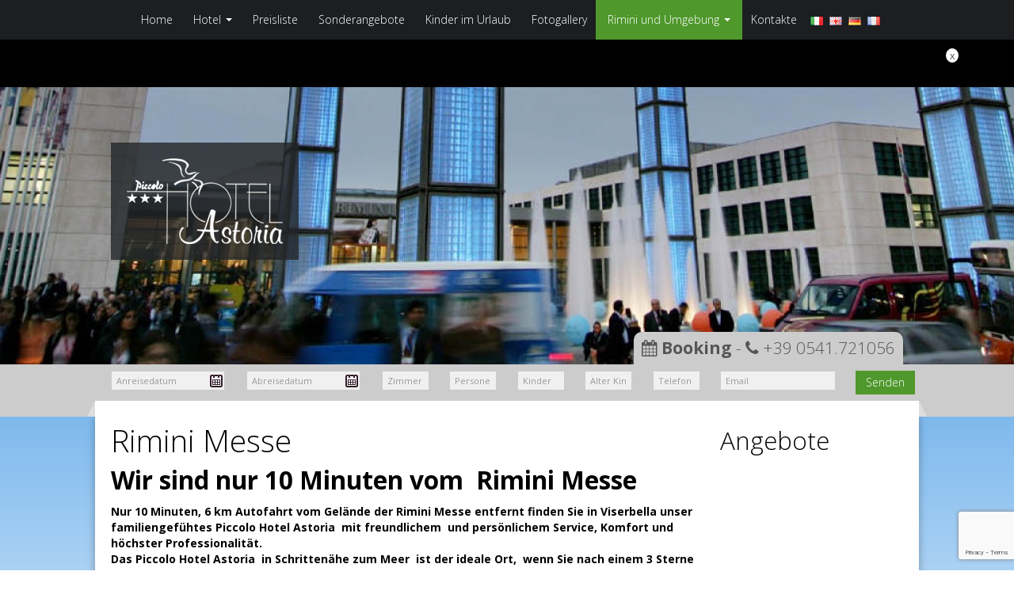

--- FILE ---
content_type: text/html; charset=UTF-8
request_url: https://de.piccolohotelastoria.com/rimini_messe.php
body_size: 6059
content:
<!DOCTYPE html>
<html>
<head> <title>Rimini Messe</title>
 <meta name="description" content="Wir sind nur 10 Minuten vom  Rimini" />
 <meta name="viewport" content="width=device-width, user-scalable=no, initial-scale=1.0, minimum-scale=1.0, maximum-scale=1.0" />
 <meta http-equiv="X-UA-Compatible" content="IE=edge">
 <meta http-equiv="content-type" content="text/html; charset=utf-8" />
 <meta name="generator" content="Gestionale Hotel by Pianetaitalia.com - Rimini - Italy">
 <link href="/addon/bootstrap/css/bootstrap.min.css" rel="stylesheet" />
 <link href="/addon/bootstrap/css/bootstrap-responsive.min.css" rel="stylesheet" />
 <link href="/addon/font-awesome/css/font-awesome.min.css" rel="stylesheet">
 <link rel="stylesheet" type="text/css" href="/style/style.css" />
 <script type="text/javascript" src="/js/jquery.js"></script>
 <script type="text/javascript" src="/addon/bootstrap/js/bootstrap.min.js"></script>
 <script type="text/javascript" src="/js/utils.js"></script>
 <script type="text/javascript" src="/js/jquery.validate.min.js"></script>
 <script type="text/javascript" src="/js/jquery.validate.workaround.js"></script>
 <script type="text/javascript" src="/js/jquery.cookie.js"></script>
 <script type="text/javascript" src="/js/masonry.pkgd.min.js"></script>
 <script type="text/javascript" src="/js/jquery.sequence-min.js"></script>
 <script type="text/javascript" src="/js/jquery.scrollTo-1.4.3.1-min.js"></script>
 <script type="text/javascript" src="/js/jquery.localScroll.min.js"></script>
 <script type="text/javascript" src="/js/jquery.dataTables.min.js"></script>
 <script type="text/javascript" src="/js/fullcalendar.min.js"></script>
 <script type="text/javascript" src="/addon/magnificpopup/jquery.magnific-popup.min.js"></script>
 <link rel="stylesheet" href="/addon/magnificpopup/magnific-popup.css"/>
 <script type="text/javascript" src="/addon/zebra_datepicker/js/zebra_datepicker.js"></script>
 <link rel="stylesheet" href="/addon/zebra_datepicker/css/default.css" type="text/css">
 <script type="text/javascript" src="/js/jquery.unveil.min.js"></script>
 <script type="text/javascript" src="/js/app.js"></script>
 <!--[if lt IE 9]>
 <script type='text/javascript' src="http://html5shiv.googlecode.com/svn/trunk/html5.js"></script>
 <script type='text/javascript' src="//cdnjs.cloudflare.com/ajax/libs/respond.js/1.4.2/respond.js"></script>
<![endif]-->
 <script type="text/javascript">
  var _gaq = _gaq || [];
  _gaq.push(['_setAccount', 'UA-45967152-1']);
  _gaq.push(['_trackPageview']);
  (function() {
    var ga = document.createElement('script');
    ga.type = 'text/javascript'; ga.async = true;
    ga.src = ('https:' == document.location.protocol ? 'https://ssl' : 'http://www') + '.google-analytics.com/ga.js';
    var s = document.getElementsByTagName('script')[0]; s.parentNode.insertBefore(ga, s);  })();
 </script>
 <script src='https://www.google.com/recaptcha/api.js?render=6LfQzYIUAAAAAM9fxCJttycwMfQ0z86_410ndbm7'></script>
</head>

<body class="theme_green">
  <div id="cookie_top">
   <div class="container">
    <div class="row">
      <div class="container-fluid">
                <div class="text-right"><a class="chiudi" href="javascript:void(0)">x</a></div>
      </div>
    </div>
   </div>
   <script type="text/javascript">
    function cookie_accept_by_scroll()
      {
      var scrollTop = (window.pageYOffset !== undefined) ? window.pageYOffset :  (document.documentElement || document.body.parentNode || document.body).scrollTop;
      if(scrollTop > 100)
        {
          $(document).unbind("scroll", cookie_accept_by_scroll);
          $("#cookie_top .chiudi").click();
         }
      }

    $(function() {
     if(!$.cookie('cookie_auth') && $("#cookie_top").length)
        {
          $("#cookie_top .chiudi").click(function() {
            $("#cookie_top").slideUp(1000);
            $.cookie('cookie_auth','true',{ expires: 720 });
          });
          $("#cookie_top").slideDown(1000);
          $(document).bind("scroll", cookie_accept_by_scroll);
        }
    });
   </script>
  </div>

  <!--popup-->
    <!--finepopup-->

  <div id="wrapper">
    <section id="top_header">
      <div class="inner-wrapper text_center">
        <div class="togle_menu_mobile"><a class="btn btn-primary flat" data-toggle="collapse" data-target=".main_navbar"> <i class="icon-th-list icon-2x"></i> </a> <strong>&nbsp;&nbsp;Piccolo </strong> Hotel Astoria</div>
        <nav class="main_navbar collapse">
             <ul class="unstyled">
<li   id="d1"><a  href="/" >Home</a></li><li  class="dropdown"  id="d2"><a  href="#" class="dropdown-toggle" data-toggle="dropdown">Hotel <b class="caret"></b></a> <ul class="dropdown-menu">
<li   id="d21"><a  href="unser_hotel.php" >Unser Hotel</a></li><li   id="d9"><a  href="zimmer.php" >Zimmer</a></li><li   id="d10"><a  href="unsere_kuche.php" >Unsere Küche</a></li><li   id="d11"><a  href="service.php" >Service</a></li><li   id="d23"><a  href="urlaubsfotos__.php" >Urlaubsfotos !</a></li><li   id="d26"><a  href="gem__tlicher_und_sicherer_urlaub.php" >GEMÜTLICHER UND SICHERER URLAUB</a></li></ul></li><li   id="d3"><a  href="preisliste.php" >Preisliste</a></li><li   id="d4"><a  href="sonderangebote.php" >Sonderangebote</a></li><li   id="d7"><a  href="kinder_im_urlaub.php" >Kinder im Urlaub</a></li><li   id="d5"><a  href="fotogallery.php" >Fotogallery</a></li><li  class="dropdown"  id="d6"><a  href="#" class="dropdown-toggle" data-toggle="dropdown">Rimini und Umgebung <b class="caret"></b></a> <ul class="dropdown-menu">
<li   id="d13"><a  href="rimini_und_umgebung.php" >Rimini und Umgebung</a></li><li   class="active" id="d14"><a  href="rimini_messe.php" >Rimini Messe</a></li><li   id="d15"><a  href="themenparks.php" >Themenparks</a></li></ul></li><li   id="d8"><a  href="kontakte.php" > Kontakte</a></li>   <li class="lang">
     <a href="https://www.piccolohotelastoria.com" title=""><img src="/img/it.gif" alt="" /></a>
     <a href="https://en.piccolohotelastoria.com" title=""><img src="/img/en.gif" alt="" /></a>
     <a href="https://de.piccolohotelastoria.com" title=""><img src="/img/de.gif" alt="" /></a>
     <a href="https://fr.piccolohotelastoria.com" title=""><img src="/img/fr.gif" alt="" /></a>
   </li>
  </ul>        </nav>
                <script type="text/javascript">
          $(function(){
                       $("#d6").addClass("active");
                     });
        </script>
              </div>
    </section>
    <section id="content_top">
            <div class="bg_content_top general_bg" style="background-image:url('https://de.piccolohotelastoria.com/thumb_cache/_img_strutt_p43_jpg_h_2000_402.jpg ')">
         <div class="inner-wrapper text_center" style="text-align:left;">
           <div class="logo-int"><img src="/img/logo_slide.png" alt=""></div>
         </div>
      </div>
          </section>
    <section id="logo_message_area">
      <div class="inner-wrapper inner-wrapper-r">
        <div class="no_margin logo" ><i class="icon-calendar"></i><strong> Booking</strong> - <i class="icon-phone"></i> +39 0541.721056</div>
        <div class="row-fluid">
                             <form id="bookingform" name="bookingform" method="post" action="#">
            <input type="hidden" name="send" value="1">
            <div class="booking">
              <!--<div class="span1 tit"><i class="icon-calendar"></i><strong>Booking</strong></div>-->
              <div class="span2"><input name="from" class="from" type="text" placeholder="Anreisedatum"></div>
              <div class="span2"><input name="to" class="to" type="text" placeholder="Abreisedatum"></div>
              <div class="span1"><input name="rooms" type="text" placeholder="Zimmer"></div>
              <div class="span1"><input name="adults" type="text" placeholder="Personen"></div>
              <div class="span1"><input name="children" type="text" placeholder="Kinder"></div>
              <div class="span1"><input name="children_age" type="text" placeholder="Alter Kinder"></div>
              <div class="span1"><input name="telephone" type="text" placeholder="Telefon"></div>
              <div class="span2"><input name="email" type="text" placeholder="Email"></div>
              <div class="span1"><button class="btn flat btn-primary">Senden</button></div>
           </div>
          </form>
          <script type="text/javascript">
           $(function(){            
            $("#bookingform").validate({
              rules:{
               from: "required dateITA",
               to: "required dateITA",
               rooms: "required number",
               adults: "required number",
               email: "required email"
              },
              messages:{
               from: "*",
               to: "*",
               rooms: "*",
               adults: "*",
               email: "*"      
              }
            });
            
              $('.from').Zebra_DatePicker({
                format: 'd/m/Y',
                direction: true,
                readonly_element: false,
                show_clear_date: false,
                pair: $('.to'),
                'days': ['Montag','Dienstag','Mittwoch','Donnerstag','Freitag','Samstag','Sonntag',],
                'months': ['Januar','Februar','März','April','Mai','Juni','Juli','August','September','Oktober','November','Dezember'],
                'show_select_today':'Heute'
              });
          
              
              $('.to').Zebra_DatePicker({
                format: 'd/m/Y',
                direction: 1,
                readonly_element: false,
                show_clear_date: false,
                'days': ['Montag','Dienstag','Mittwoch','Donnerstag','Freitag','Samstag','Sonntag',],
                'months': ['Januar','Februar','März','April','Mai','Juni','Juli','August','September','Oktober','November','Dezember'],
                'show_select_today':'Heute'
              });
            
           });
          </script> 
              </div>
      </div>
      <div class="inner-wrapper driver_space"></div>
    </section>




      <section id="content">
    <div class="inner-wrapper">
      <div class="row-fluid">
         <div class="span9">           
           <h1>Rimini Messe</h1> 
           <h2><strong><span class="short_text" id="result_box" lang="de"><span class="hps">Wir</span> <span class="hps">sind nur 10 Minuten</span> <span class="hps">vom &nbsp;Rimini Messe</span></span></strong></h2>

<p><strong>Nur 10 Minuten, 6 km Autofahrt vom Gel&auml;nde der Rimini Messe entfernt finden Sie in Viserbella unser&nbsp; familiengef&uuml;htes Piccolo Hotel Astoria&nbsp; mit freundlichem&nbsp; und pers&ouml;nlichem Service, Komfort und h&ouml;chster Professionalit&auml;t.</strong><br />
<strong>Das Piccolo Hotel Astoria&nbsp; in Schritten&auml;he zum Meer&nbsp; ist der ideale Ort,&nbsp; wenn Sie nach einem 3 Sterne&nbsp; Hotel in der N&auml;he der Rimini Messe suchen oder&nbsp; beruflich an der Adriak&uuml;ste&nbsp; unterwegs sind. Unser Hotel bietet u.a.:</strong><br />
<strong>&bull;&nbsp;&nbsp;&nbsp;&nbsp;&nbsp;&nbsp;&nbsp;&nbsp;&nbsp; Beste last Minute Angebote</strong><br />
<strong>&bull;&nbsp;&nbsp;&nbsp;&nbsp;&nbsp;&nbsp;&nbsp;&nbsp;&nbsp; Kostenlose &uuml;berdachte Parkpl&auml;tze&nbsp;in unserem&nbsp; abge<s>s</s>schlossenen Hofbereich</strong><br />
<strong>&bull;&nbsp;&nbsp;&nbsp;&nbsp;&nbsp;&nbsp;&nbsp;&nbsp;&nbsp; WLAN &nbsp; &nbsp; &nbsp; &nbsp; &nbsp; &nbsp; &nbsp; &nbsp; &nbsp; &nbsp; &nbsp; &nbsp; &nbsp; &nbsp; &nbsp; &nbsp; &nbsp; &nbsp; &nbsp; &nbsp; &nbsp; &nbsp; &nbsp; &nbsp; &nbsp; &nbsp; &nbsp; &nbsp; &nbsp; &nbsp; &nbsp; &nbsp; &nbsp; &nbsp; &nbsp; &nbsp; &nbsp; &nbsp; &nbsp; &nbsp; &nbsp; &nbsp; &nbsp; &nbsp; &nbsp; &nbsp; &nbsp; &nbsp; &nbsp; &nbsp; &nbsp; &nbsp; &nbsp; &nbsp; &nbsp; &nbsp; &nbsp; &nbsp; &nbsp; &nbsp; &nbsp; &nbsp;&nbsp;</strong></p>
<br />
<br />
<br />
Unter Last Minute unseres Hotels finden Sie die besten Angebote zu einem vorteilhaften Preis, so k&ouml;nnen Sie das Messegel&auml;nde in nur 10 Minuten mit dem Auto erreichen.&nbsp;
<div class="divater">
<div class="line">&nbsp;</div>
<span><img alt="" src="/img/deviter.png" /></span></div>

<h2><strong><span class="short_text" id="result_box" lang="de"><span class="hps">Wie</span> <span class="hps">Rimini Messe</span> <span class="hps">erreichen</span></span></strong></h2>
Das Piccolo Hotel Astoria &nbsp;liegt nicht weit von der Rimini Messe, da sich unser 3 Sterne Hotel in Viserbella befindet, 6 km vom Messegel&auml;nde Rimini. Sehen Sie sich hier eine Wegempfehlung zu den Parkpl&auml;tzen der Rimini Messe an.<br />
<br />
<br />
<br />
<span style="font-size:16px;"><span style="color:#008080;"><strong>Berechnen Sie HIER die Strecke!</strong></span></span><br />
<br />
<br />
<br />
<strong>Alternativ k&ouml;nnen Sie&nbsp; die Rimini Messe auch mit &ouml;ffentlichn Verkehrsmitteln erreichen</strong><strong>:</strong><strong>&nbsp; Stadtbusse oder die Bahn</strong><strong>&nbsp;bringen Sie an den Ausstellungstagen mit Extra-Haltestellen bequem zum Messegel&auml;nde.</strong><br />
<br />
<br />
<strong>Vom Piccolo Hotel Astoria &nbsp;aus k&ouml;nnen Si</strong><strong>e</strong><strong> den Bus Nr. 4 nehmen, der wenige Schritte vor dem Hotel h&auml;lt.&nbsp;</strong><br />
&nbsp;
<div class="divater">
<div class="line">&nbsp;</div>
<span><img alt="" src="/img/deviter.png" /></span></div>

<h2><span style="font-size:16px;"><strong>Termine der n&auml;chsten Messen in Rimini:</strong><br />
&nbsp;<br />
&nbsp;<br />
<strong>&bull;&nbsp;&nbsp;&nbsp; Amici di Brugg, 21 - 23 Mai 2015</strong><br />
<strong>&bull;&nbsp;&nbsp;&nbsp; Rimini Wellness, 28 &ndash; 31 Mai&nbsp; 2015</strong><br />
<strong>&bull;&nbsp;&nbsp;&nbsp; Sport Dance, 6 - 12 Juli&nbsp; 2015</strong><br />
<strong>&bull;&nbsp;&nbsp;&nbsp; Meeting per l&#39;Amicizia fra i Popoli, 20 - 26 August&nbsp; 2015</strong><br />
<strong>&bull;&nbsp;&nbsp;&nbsp; SIB Event, 12 - 15 September 2015</strong><br />
&nbsp;</span><br />
&nbsp;</h2>
<br />
<br />
<strong>Fragen Sie gleich nach Ihrem pers&ouml;nlichen Paket f&uuml;r Ihre Gesch&auml;ftsreise in die Romagna oder f&uuml;r Ihre Arbeitsgruppe</strong><br />
<br />
<strong>Sehr gerne machen wir Ihnen und Ihren Kollegen&nbsp;</strong><strong>nach Ihren pers&ouml;nlichen Bed&uuml;rfnisse e</strong><strong>in g&uuml;nstiges Angebot f&uuml;r einen Aufenthalt</strong>&nbsp; <strong>in unserem Hotel</strong><strong>!</strong><br />
&nbsp;         </div>
         <div class="span3">
           <h2>Angebote</h2>
         </div>  
      </div>
    </div>  
  </section>
      <div id="footer">
      <div class="inner-wrapper driver_space"></div>
      <div class="inner-wrapper content">
        <div class="row-fluid">
          <div class="span4">
            <h3>Kontakt</h3>
            <p>Piccolo Hotel Astoria</p>
            <ul class="unstyled contact_info">
              <li class="location">Viale Silvio Cenci, 7 - Viserbella di Rimini<br>47922 Rimini (RN)</li>
              <li class="phone">Tel: +39 0541.721056</li>
              <li>Tel: </li>
              <li>Tel: +39  347 9847131</li>
              <li>Fax: </li>
              <li class="email">Email: <a href="mailto:phastoria@rimini.com">phastoria@rimini.com</a></li>
            </ul>
            <h3>Socials</h3>
            <div class="link_socials">
              <img src="/img/logo_viserbella.png" alt="logo_viserbella">
              <a href="https://plus.google.com/117082450320189733347/about" target="_blank"><img alt="network" src="/img/google-plus.png"></a>
            </div>
          </div>
          <div class="span4">
            <h3>Bewertungen</h3>
            <div id="TA_selfserveprop372" class="TA_selfserveprop">
              <ul id="PcziVNR" class="TA_links P4S8ApBUK57">
                <li id="pZtXMbx" class="nNBgh4jZHhrL">
                  <a target="_blank" href="https://www.tripadvisor.it/"><img src="https://www.tripadvisor.it/img/cdsi/img2/branding/150_logo-11900-2.png" alt="TripAdvisor"/></a>
                </li>
              </ul>
            </div>
            <script src="https://www.jscache.com/wejs?wtype=selfserveprop&amp;uniq=372&amp;locationId=2041568&amp;lang=it&amp;rating=true&amp;nreviews=3&amp;writereviewlink=false&amp;popIdx=false&amp;iswide=false&amp;border=false&amp;display_version=2"></script>
          </div>
          <div class="span4">
            <h3>Fotogalerie</h3>
            <div class="gridmasonry galeries_footer">
                          <div class="item_grid item3">
                <a href="https://de.piccolohotelastoria.com/img_strutt/18.jpg" title="Der Spielecke der Kinder"> <div class="hover"></div><img src="https://de.piccolohotelastoria.com/thumb_cache/_img_strutt_18_jpg_h_500_300.jpg" alt=""></a>
              </div>
                            <div class="item_grid item3">
                <a href="https://de.piccolohotelastoria.com/img_strutt/27.jpg" title="Terrasse"> <div class="hover"></div><img src="https://de.piccolohotelastoria.com/thumb_cache/_img_strutt_27_jpg_h_500_300.jpg" alt=""></a>
              </div>
                            <div class="item_grid item3">
                <a href="https://de.piccolohotelastoria.com/img_strutt/20.jpg" title="Der Spielecke der Kinder"> <div class="hover"></div><img src="https://de.piccolohotelastoria.com/thumb_cache/_img_strutt_20_jpg_h_500_300.jpg" alt=""></a>
              </div>
                            <div class="item_grid item3">
                <a href="https://de.piccolohotelastoria.com/img_strutt/53.jpg" title="Der neue Eingang"> <div class="hover"></div><img src="https://de.piccolohotelastoria.com/thumb_cache/_img_strutt_53_jpg_h_500_300.jpg" alt=""></a>
              </div>
                            <div class="item_grid item3">
                <a href="https://de.piccolohotelastoria.com/img_strutt/14.jpg" title="Garten direkt vor dem Hotel"> <div class="hover"></div><img src="https://de.piccolohotelastoria.com/thumb_cache/_img_strutt_14_jpg_h_500_300.jpg" alt=""></a>
              </div>
                            <div class="item_grid item3">
                <a href="https://de.piccolohotelastoria.com/img_strutt/29.jpg" title="HOTEL"> <div class="hover"></div><img src="https://de.piccolohotelastoria.com/thumb_cache/_img_strutt_29_jpg_h_500_300.jpg" alt=""></a>
              </div>
                            <div class="item_grid item3">
                <a href="https://de.piccolohotelastoria.com/img_strutt/34.jpg" title="Terrasse"> <div class="hover"></div><img src="https://de.piccolohotelastoria.com/thumb_cache/_img_strutt_34_jpg_h_500_300.jpg" alt=""></a>
              </div>
                            <div class="item_grid item3">
                <a href="https://de.piccolohotelastoria.com/img_strutt/40.jpg" title="neue Bar"> <div class="hover"></div><img src="https://de.piccolohotelastoria.com/thumb_cache/_img_strutt_40_jpg_h_500_300.jpg" alt=""></a>
              </div>
                            <div class="item_grid item3">
                <a href="https://de.piccolohotelastoria.com/img_strutt/51.jpg" title="Die Terrasse"> <div class="hover"></div><img src="https://de.piccolohotelastoria.com/thumb_cache/_img_strutt_51_jpg_h_500_300.jpg" alt=""></a>
              </div>
                            <div class="item_grid item3">
                <a href="https://de.piccolohotelastoria.com/img_strutt/16.jpg" title="Hotelhalle"> <div class="hover"></div><img src="https://de.piccolohotelastoria.com/thumb_cache/_img_strutt_16_jpg_h_500_300.jpg" alt=""></a>
              </div>
                            <div class="item_grid item3">
                <a href="https://de.piccolohotelastoria.com/img_strutt/46.jpg" title="Der Eingang des Hotels"> <div class="hover"></div><img src="https://de.piccolohotelastoria.com/thumb_cache/_img_strutt_46_jpg_h_500_300.jpg" alt=""></a>
              </div>
                            <div class="item_grid item3">
                <a href="https://de.piccolohotelastoria.com/img_strutt/25.jpg" title="Ihr Haustier unter Ihrem Sonnenschirm"> <div class="hover"></div><img src="https://de.piccolohotelastoria.com/thumb_cache/_img_strutt_25_jpg_h_500_300.jpg" alt=""></a>
              </div>
                          </div>
          </div>
        </div>
      </div>
      <div class="subcrible">
        <div class="inner-wrapper">
          <div class="row-fluid">
            <div class="span3"><h2>Abonnieren Sie unseren Newsletter</h2></div>
            <div class="span9">
              <form id="oemProSubscription" name="oemProSubscription" method="post" action="https://newsletter.advmailer.it/subscribe.php" target="_parent">
                <input type="hidden" name="FormValue_MailListIDs[]" value="808" />
                <input type="hidden" name="FormValue_SuccessScreenID" value="" />
                <input type="hidden" name="FormValue_FailureScreenID" value="" />
                <input type="hidden" name="FormValue_CustomFieldIDs" value="" />
                <input type="text" placeholder="Email" class="input-block-level" name="FormValue_Email">
                <label for="privacy" style="display:inline-block;"><input type="checkbox" name="privacy" id="privacy"/> <small>Nehmen Datenschutz</label> <a href="/privacy.php" target="_blank">(Vollständige Informationen)</a></small><br/>
                <label for="consenso"><input type="checkbox" name="consenso" id="consenso"/> <small>Ja, ich möchte vom PICCOLO HOTEL ASTORIA DI GUIDUCCI MARIA GRAZIA E C. S.N.C. Newsletter über Aktionen, Rabatte, Neuigkeiten, Umfragen zur Wertschätzung der angebotenen Dienstleistungen im Rahmen der Hotellerie erhalten.</small></label>
                <input type="submit" class="btn flat btn-primary btn-large pull-right" value="Zeichnen" name="send">
              </form>
              <script type="text/javascript">
               $(function(){
                $("#oemProSubscription").validate({
                  rules:{
                   FormValue_Email: "required email",
                   privacy: "required",
                   consenso: "required"
                  },
                  messages:{
                   FormValue_Email: "*",
                   privacy: "**",
                   consenso: "**"
                  }
                });
               });
              </script>
            </div>
          </div>
        </div>
      </div>
      <div class="footer_bottom">
        <div class="inner-wrapper">
          <div class="row-fluid ">
            <div class="span6"><p>Piccolo Hotel Astoria - Viale Silvio Cenci, 7 - Viserbella di Rimini - 47922 Rimini (RN)               - Tel: +39 0541.721056 - Fax:  Email <a href="mailto:phastoria@rimini.com">phastoria@rimini.com</a><br>CIR: 099014-AL-00818s - CIN: IT099014A1Z89NAHWE
                 <br><a href="/privacy.php" target="_blank">privacy policy</a> - <a href="cookie_policy.php" target="_blank">cookie policy</a></p>

            </div>
            <div class="span6 text_right">
              <p>Copyright &copy; 2015 - Tutti i diritti riservati<br />
                Credits <a title="Siti Internet Rimini" target="_blank" href="https://www.pianetaitalia.com">Pianetaitalia.com</a><br />
                <!--aff-->
              <a href="https://www.riminibeach.it/hotel-rimini" target="_blank"><img alt="Suggerito da www.riminibeach.it" border="0" src="https://www.servizi-internet.sm/link/riminibeach1.png" /></a>
              <a href="https://www.riminibeach.it/hotel-rimini/hotel-rimini-3-stelle" target="_blank"><img alt="Consigliato da www.riminibeach.it" border="0" src="https://www.servizi-internet.sm/link/riminihotels2.png" /></a>
              <a href="http://www.riminihotels.com" target="_blank"><img alt="Segnalato da www.riminihotels.com" border="0" src="https://www.servizi-internet.sm/link/riminihotels3.png" /></a>
              <a href="http://www.hotel-rimini.com" target="_blank"><img alt="Tra i preferiti di www.hotel-rimini.com" border="0" src="https://www.servizi-internet.sm/link/hotel-rimini4.png" /></a>
              </p>
            </div>
          </div>
        </div>
      </div>
      <div id="back_to_top">
        <a href="#wrapper" class="localScroll btn flat btn-inverse hidden-phone">
          <i class="icon-3x icon-angle-up"></i>
        </a>
      </div>
    </div>
  </div>
 </body>
</html>


--- FILE ---
content_type: text/html; charset=utf-8
request_url: https://www.google.com/recaptcha/api2/anchor?ar=1&k=6LfQzYIUAAAAAM9fxCJttycwMfQ0z86_410ndbm7&co=aHR0cHM6Ly9kZS5waWNjb2xvaG90ZWxhc3RvcmlhLmNvbTo0NDM.&hl=en&v=PoyoqOPhxBO7pBk68S4YbpHZ&size=invisible&anchor-ms=20000&execute-ms=30000&cb=xgrkpku1qbd1
body_size: 48663
content:
<!DOCTYPE HTML><html dir="ltr" lang="en"><head><meta http-equiv="Content-Type" content="text/html; charset=UTF-8">
<meta http-equiv="X-UA-Compatible" content="IE=edge">
<title>reCAPTCHA</title>
<style type="text/css">
/* cyrillic-ext */
@font-face {
  font-family: 'Roboto';
  font-style: normal;
  font-weight: 400;
  font-stretch: 100%;
  src: url(//fonts.gstatic.com/s/roboto/v48/KFO7CnqEu92Fr1ME7kSn66aGLdTylUAMa3GUBHMdazTgWw.woff2) format('woff2');
  unicode-range: U+0460-052F, U+1C80-1C8A, U+20B4, U+2DE0-2DFF, U+A640-A69F, U+FE2E-FE2F;
}
/* cyrillic */
@font-face {
  font-family: 'Roboto';
  font-style: normal;
  font-weight: 400;
  font-stretch: 100%;
  src: url(//fonts.gstatic.com/s/roboto/v48/KFO7CnqEu92Fr1ME7kSn66aGLdTylUAMa3iUBHMdazTgWw.woff2) format('woff2');
  unicode-range: U+0301, U+0400-045F, U+0490-0491, U+04B0-04B1, U+2116;
}
/* greek-ext */
@font-face {
  font-family: 'Roboto';
  font-style: normal;
  font-weight: 400;
  font-stretch: 100%;
  src: url(//fonts.gstatic.com/s/roboto/v48/KFO7CnqEu92Fr1ME7kSn66aGLdTylUAMa3CUBHMdazTgWw.woff2) format('woff2');
  unicode-range: U+1F00-1FFF;
}
/* greek */
@font-face {
  font-family: 'Roboto';
  font-style: normal;
  font-weight: 400;
  font-stretch: 100%;
  src: url(//fonts.gstatic.com/s/roboto/v48/KFO7CnqEu92Fr1ME7kSn66aGLdTylUAMa3-UBHMdazTgWw.woff2) format('woff2');
  unicode-range: U+0370-0377, U+037A-037F, U+0384-038A, U+038C, U+038E-03A1, U+03A3-03FF;
}
/* math */
@font-face {
  font-family: 'Roboto';
  font-style: normal;
  font-weight: 400;
  font-stretch: 100%;
  src: url(//fonts.gstatic.com/s/roboto/v48/KFO7CnqEu92Fr1ME7kSn66aGLdTylUAMawCUBHMdazTgWw.woff2) format('woff2');
  unicode-range: U+0302-0303, U+0305, U+0307-0308, U+0310, U+0312, U+0315, U+031A, U+0326-0327, U+032C, U+032F-0330, U+0332-0333, U+0338, U+033A, U+0346, U+034D, U+0391-03A1, U+03A3-03A9, U+03B1-03C9, U+03D1, U+03D5-03D6, U+03F0-03F1, U+03F4-03F5, U+2016-2017, U+2034-2038, U+203C, U+2040, U+2043, U+2047, U+2050, U+2057, U+205F, U+2070-2071, U+2074-208E, U+2090-209C, U+20D0-20DC, U+20E1, U+20E5-20EF, U+2100-2112, U+2114-2115, U+2117-2121, U+2123-214F, U+2190, U+2192, U+2194-21AE, U+21B0-21E5, U+21F1-21F2, U+21F4-2211, U+2213-2214, U+2216-22FF, U+2308-230B, U+2310, U+2319, U+231C-2321, U+2336-237A, U+237C, U+2395, U+239B-23B7, U+23D0, U+23DC-23E1, U+2474-2475, U+25AF, U+25B3, U+25B7, U+25BD, U+25C1, U+25CA, U+25CC, U+25FB, U+266D-266F, U+27C0-27FF, U+2900-2AFF, U+2B0E-2B11, U+2B30-2B4C, U+2BFE, U+3030, U+FF5B, U+FF5D, U+1D400-1D7FF, U+1EE00-1EEFF;
}
/* symbols */
@font-face {
  font-family: 'Roboto';
  font-style: normal;
  font-weight: 400;
  font-stretch: 100%;
  src: url(//fonts.gstatic.com/s/roboto/v48/KFO7CnqEu92Fr1ME7kSn66aGLdTylUAMaxKUBHMdazTgWw.woff2) format('woff2');
  unicode-range: U+0001-000C, U+000E-001F, U+007F-009F, U+20DD-20E0, U+20E2-20E4, U+2150-218F, U+2190, U+2192, U+2194-2199, U+21AF, U+21E6-21F0, U+21F3, U+2218-2219, U+2299, U+22C4-22C6, U+2300-243F, U+2440-244A, U+2460-24FF, U+25A0-27BF, U+2800-28FF, U+2921-2922, U+2981, U+29BF, U+29EB, U+2B00-2BFF, U+4DC0-4DFF, U+FFF9-FFFB, U+10140-1018E, U+10190-1019C, U+101A0, U+101D0-101FD, U+102E0-102FB, U+10E60-10E7E, U+1D2C0-1D2D3, U+1D2E0-1D37F, U+1F000-1F0FF, U+1F100-1F1AD, U+1F1E6-1F1FF, U+1F30D-1F30F, U+1F315, U+1F31C, U+1F31E, U+1F320-1F32C, U+1F336, U+1F378, U+1F37D, U+1F382, U+1F393-1F39F, U+1F3A7-1F3A8, U+1F3AC-1F3AF, U+1F3C2, U+1F3C4-1F3C6, U+1F3CA-1F3CE, U+1F3D4-1F3E0, U+1F3ED, U+1F3F1-1F3F3, U+1F3F5-1F3F7, U+1F408, U+1F415, U+1F41F, U+1F426, U+1F43F, U+1F441-1F442, U+1F444, U+1F446-1F449, U+1F44C-1F44E, U+1F453, U+1F46A, U+1F47D, U+1F4A3, U+1F4B0, U+1F4B3, U+1F4B9, U+1F4BB, U+1F4BF, U+1F4C8-1F4CB, U+1F4D6, U+1F4DA, U+1F4DF, U+1F4E3-1F4E6, U+1F4EA-1F4ED, U+1F4F7, U+1F4F9-1F4FB, U+1F4FD-1F4FE, U+1F503, U+1F507-1F50B, U+1F50D, U+1F512-1F513, U+1F53E-1F54A, U+1F54F-1F5FA, U+1F610, U+1F650-1F67F, U+1F687, U+1F68D, U+1F691, U+1F694, U+1F698, U+1F6AD, U+1F6B2, U+1F6B9-1F6BA, U+1F6BC, U+1F6C6-1F6CF, U+1F6D3-1F6D7, U+1F6E0-1F6EA, U+1F6F0-1F6F3, U+1F6F7-1F6FC, U+1F700-1F7FF, U+1F800-1F80B, U+1F810-1F847, U+1F850-1F859, U+1F860-1F887, U+1F890-1F8AD, U+1F8B0-1F8BB, U+1F8C0-1F8C1, U+1F900-1F90B, U+1F93B, U+1F946, U+1F984, U+1F996, U+1F9E9, U+1FA00-1FA6F, U+1FA70-1FA7C, U+1FA80-1FA89, U+1FA8F-1FAC6, U+1FACE-1FADC, U+1FADF-1FAE9, U+1FAF0-1FAF8, U+1FB00-1FBFF;
}
/* vietnamese */
@font-face {
  font-family: 'Roboto';
  font-style: normal;
  font-weight: 400;
  font-stretch: 100%;
  src: url(//fonts.gstatic.com/s/roboto/v48/KFO7CnqEu92Fr1ME7kSn66aGLdTylUAMa3OUBHMdazTgWw.woff2) format('woff2');
  unicode-range: U+0102-0103, U+0110-0111, U+0128-0129, U+0168-0169, U+01A0-01A1, U+01AF-01B0, U+0300-0301, U+0303-0304, U+0308-0309, U+0323, U+0329, U+1EA0-1EF9, U+20AB;
}
/* latin-ext */
@font-face {
  font-family: 'Roboto';
  font-style: normal;
  font-weight: 400;
  font-stretch: 100%;
  src: url(//fonts.gstatic.com/s/roboto/v48/KFO7CnqEu92Fr1ME7kSn66aGLdTylUAMa3KUBHMdazTgWw.woff2) format('woff2');
  unicode-range: U+0100-02BA, U+02BD-02C5, U+02C7-02CC, U+02CE-02D7, U+02DD-02FF, U+0304, U+0308, U+0329, U+1D00-1DBF, U+1E00-1E9F, U+1EF2-1EFF, U+2020, U+20A0-20AB, U+20AD-20C0, U+2113, U+2C60-2C7F, U+A720-A7FF;
}
/* latin */
@font-face {
  font-family: 'Roboto';
  font-style: normal;
  font-weight: 400;
  font-stretch: 100%;
  src: url(//fonts.gstatic.com/s/roboto/v48/KFO7CnqEu92Fr1ME7kSn66aGLdTylUAMa3yUBHMdazQ.woff2) format('woff2');
  unicode-range: U+0000-00FF, U+0131, U+0152-0153, U+02BB-02BC, U+02C6, U+02DA, U+02DC, U+0304, U+0308, U+0329, U+2000-206F, U+20AC, U+2122, U+2191, U+2193, U+2212, U+2215, U+FEFF, U+FFFD;
}
/* cyrillic-ext */
@font-face {
  font-family: 'Roboto';
  font-style: normal;
  font-weight: 500;
  font-stretch: 100%;
  src: url(//fonts.gstatic.com/s/roboto/v48/KFO7CnqEu92Fr1ME7kSn66aGLdTylUAMa3GUBHMdazTgWw.woff2) format('woff2');
  unicode-range: U+0460-052F, U+1C80-1C8A, U+20B4, U+2DE0-2DFF, U+A640-A69F, U+FE2E-FE2F;
}
/* cyrillic */
@font-face {
  font-family: 'Roboto';
  font-style: normal;
  font-weight: 500;
  font-stretch: 100%;
  src: url(//fonts.gstatic.com/s/roboto/v48/KFO7CnqEu92Fr1ME7kSn66aGLdTylUAMa3iUBHMdazTgWw.woff2) format('woff2');
  unicode-range: U+0301, U+0400-045F, U+0490-0491, U+04B0-04B1, U+2116;
}
/* greek-ext */
@font-face {
  font-family: 'Roboto';
  font-style: normal;
  font-weight: 500;
  font-stretch: 100%;
  src: url(//fonts.gstatic.com/s/roboto/v48/KFO7CnqEu92Fr1ME7kSn66aGLdTylUAMa3CUBHMdazTgWw.woff2) format('woff2');
  unicode-range: U+1F00-1FFF;
}
/* greek */
@font-face {
  font-family: 'Roboto';
  font-style: normal;
  font-weight: 500;
  font-stretch: 100%;
  src: url(//fonts.gstatic.com/s/roboto/v48/KFO7CnqEu92Fr1ME7kSn66aGLdTylUAMa3-UBHMdazTgWw.woff2) format('woff2');
  unicode-range: U+0370-0377, U+037A-037F, U+0384-038A, U+038C, U+038E-03A1, U+03A3-03FF;
}
/* math */
@font-face {
  font-family: 'Roboto';
  font-style: normal;
  font-weight: 500;
  font-stretch: 100%;
  src: url(//fonts.gstatic.com/s/roboto/v48/KFO7CnqEu92Fr1ME7kSn66aGLdTylUAMawCUBHMdazTgWw.woff2) format('woff2');
  unicode-range: U+0302-0303, U+0305, U+0307-0308, U+0310, U+0312, U+0315, U+031A, U+0326-0327, U+032C, U+032F-0330, U+0332-0333, U+0338, U+033A, U+0346, U+034D, U+0391-03A1, U+03A3-03A9, U+03B1-03C9, U+03D1, U+03D5-03D6, U+03F0-03F1, U+03F4-03F5, U+2016-2017, U+2034-2038, U+203C, U+2040, U+2043, U+2047, U+2050, U+2057, U+205F, U+2070-2071, U+2074-208E, U+2090-209C, U+20D0-20DC, U+20E1, U+20E5-20EF, U+2100-2112, U+2114-2115, U+2117-2121, U+2123-214F, U+2190, U+2192, U+2194-21AE, U+21B0-21E5, U+21F1-21F2, U+21F4-2211, U+2213-2214, U+2216-22FF, U+2308-230B, U+2310, U+2319, U+231C-2321, U+2336-237A, U+237C, U+2395, U+239B-23B7, U+23D0, U+23DC-23E1, U+2474-2475, U+25AF, U+25B3, U+25B7, U+25BD, U+25C1, U+25CA, U+25CC, U+25FB, U+266D-266F, U+27C0-27FF, U+2900-2AFF, U+2B0E-2B11, U+2B30-2B4C, U+2BFE, U+3030, U+FF5B, U+FF5D, U+1D400-1D7FF, U+1EE00-1EEFF;
}
/* symbols */
@font-face {
  font-family: 'Roboto';
  font-style: normal;
  font-weight: 500;
  font-stretch: 100%;
  src: url(//fonts.gstatic.com/s/roboto/v48/KFO7CnqEu92Fr1ME7kSn66aGLdTylUAMaxKUBHMdazTgWw.woff2) format('woff2');
  unicode-range: U+0001-000C, U+000E-001F, U+007F-009F, U+20DD-20E0, U+20E2-20E4, U+2150-218F, U+2190, U+2192, U+2194-2199, U+21AF, U+21E6-21F0, U+21F3, U+2218-2219, U+2299, U+22C4-22C6, U+2300-243F, U+2440-244A, U+2460-24FF, U+25A0-27BF, U+2800-28FF, U+2921-2922, U+2981, U+29BF, U+29EB, U+2B00-2BFF, U+4DC0-4DFF, U+FFF9-FFFB, U+10140-1018E, U+10190-1019C, U+101A0, U+101D0-101FD, U+102E0-102FB, U+10E60-10E7E, U+1D2C0-1D2D3, U+1D2E0-1D37F, U+1F000-1F0FF, U+1F100-1F1AD, U+1F1E6-1F1FF, U+1F30D-1F30F, U+1F315, U+1F31C, U+1F31E, U+1F320-1F32C, U+1F336, U+1F378, U+1F37D, U+1F382, U+1F393-1F39F, U+1F3A7-1F3A8, U+1F3AC-1F3AF, U+1F3C2, U+1F3C4-1F3C6, U+1F3CA-1F3CE, U+1F3D4-1F3E0, U+1F3ED, U+1F3F1-1F3F3, U+1F3F5-1F3F7, U+1F408, U+1F415, U+1F41F, U+1F426, U+1F43F, U+1F441-1F442, U+1F444, U+1F446-1F449, U+1F44C-1F44E, U+1F453, U+1F46A, U+1F47D, U+1F4A3, U+1F4B0, U+1F4B3, U+1F4B9, U+1F4BB, U+1F4BF, U+1F4C8-1F4CB, U+1F4D6, U+1F4DA, U+1F4DF, U+1F4E3-1F4E6, U+1F4EA-1F4ED, U+1F4F7, U+1F4F9-1F4FB, U+1F4FD-1F4FE, U+1F503, U+1F507-1F50B, U+1F50D, U+1F512-1F513, U+1F53E-1F54A, U+1F54F-1F5FA, U+1F610, U+1F650-1F67F, U+1F687, U+1F68D, U+1F691, U+1F694, U+1F698, U+1F6AD, U+1F6B2, U+1F6B9-1F6BA, U+1F6BC, U+1F6C6-1F6CF, U+1F6D3-1F6D7, U+1F6E0-1F6EA, U+1F6F0-1F6F3, U+1F6F7-1F6FC, U+1F700-1F7FF, U+1F800-1F80B, U+1F810-1F847, U+1F850-1F859, U+1F860-1F887, U+1F890-1F8AD, U+1F8B0-1F8BB, U+1F8C0-1F8C1, U+1F900-1F90B, U+1F93B, U+1F946, U+1F984, U+1F996, U+1F9E9, U+1FA00-1FA6F, U+1FA70-1FA7C, U+1FA80-1FA89, U+1FA8F-1FAC6, U+1FACE-1FADC, U+1FADF-1FAE9, U+1FAF0-1FAF8, U+1FB00-1FBFF;
}
/* vietnamese */
@font-face {
  font-family: 'Roboto';
  font-style: normal;
  font-weight: 500;
  font-stretch: 100%;
  src: url(//fonts.gstatic.com/s/roboto/v48/KFO7CnqEu92Fr1ME7kSn66aGLdTylUAMa3OUBHMdazTgWw.woff2) format('woff2');
  unicode-range: U+0102-0103, U+0110-0111, U+0128-0129, U+0168-0169, U+01A0-01A1, U+01AF-01B0, U+0300-0301, U+0303-0304, U+0308-0309, U+0323, U+0329, U+1EA0-1EF9, U+20AB;
}
/* latin-ext */
@font-face {
  font-family: 'Roboto';
  font-style: normal;
  font-weight: 500;
  font-stretch: 100%;
  src: url(//fonts.gstatic.com/s/roboto/v48/KFO7CnqEu92Fr1ME7kSn66aGLdTylUAMa3KUBHMdazTgWw.woff2) format('woff2');
  unicode-range: U+0100-02BA, U+02BD-02C5, U+02C7-02CC, U+02CE-02D7, U+02DD-02FF, U+0304, U+0308, U+0329, U+1D00-1DBF, U+1E00-1E9F, U+1EF2-1EFF, U+2020, U+20A0-20AB, U+20AD-20C0, U+2113, U+2C60-2C7F, U+A720-A7FF;
}
/* latin */
@font-face {
  font-family: 'Roboto';
  font-style: normal;
  font-weight: 500;
  font-stretch: 100%;
  src: url(//fonts.gstatic.com/s/roboto/v48/KFO7CnqEu92Fr1ME7kSn66aGLdTylUAMa3yUBHMdazQ.woff2) format('woff2');
  unicode-range: U+0000-00FF, U+0131, U+0152-0153, U+02BB-02BC, U+02C6, U+02DA, U+02DC, U+0304, U+0308, U+0329, U+2000-206F, U+20AC, U+2122, U+2191, U+2193, U+2212, U+2215, U+FEFF, U+FFFD;
}
/* cyrillic-ext */
@font-face {
  font-family: 'Roboto';
  font-style: normal;
  font-weight: 900;
  font-stretch: 100%;
  src: url(//fonts.gstatic.com/s/roboto/v48/KFO7CnqEu92Fr1ME7kSn66aGLdTylUAMa3GUBHMdazTgWw.woff2) format('woff2');
  unicode-range: U+0460-052F, U+1C80-1C8A, U+20B4, U+2DE0-2DFF, U+A640-A69F, U+FE2E-FE2F;
}
/* cyrillic */
@font-face {
  font-family: 'Roboto';
  font-style: normal;
  font-weight: 900;
  font-stretch: 100%;
  src: url(//fonts.gstatic.com/s/roboto/v48/KFO7CnqEu92Fr1ME7kSn66aGLdTylUAMa3iUBHMdazTgWw.woff2) format('woff2');
  unicode-range: U+0301, U+0400-045F, U+0490-0491, U+04B0-04B1, U+2116;
}
/* greek-ext */
@font-face {
  font-family: 'Roboto';
  font-style: normal;
  font-weight: 900;
  font-stretch: 100%;
  src: url(//fonts.gstatic.com/s/roboto/v48/KFO7CnqEu92Fr1ME7kSn66aGLdTylUAMa3CUBHMdazTgWw.woff2) format('woff2');
  unicode-range: U+1F00-1FFF;
}
/* greek */
@font-face {
  font-family: 'Roboto';
  font-style: normal;
  font-weight: 900;
  font-stretch: 100%;
  src: url(//fonts.gstatic.com/s/roboto/v48/KFO7CnqEu92Fr1ME7kSn66aGLdTylUAMa3-UBHMdazTgWw.woff2) format('woff2');
  unicode-range: U+0370-0377, U+037A-037F, U+0384-038A, U+038C, U+038E-03A1, U+03A3-03FF;
}
/* math */
@font-face {
  font-family: 'Roboto';
  font-style: normal;
  font-weight: 900;
  font-stretch: 100%;
  src: url(//fonts.gstatic.com/s/roboto/v48/KFO7CnqEu92Fr1ME7kSn66aGLdTylUAMawCUBHMdazTgWw.woff2) format('woff2');
  unicode-range: U+0302-0303, U+0305, U+0307-0308, U+0310, U+0312, U+0315, U+031A, U+0326-0327, U+032C, U+032F-0330, U+0332-0333, U+0338, U+033A, U+0346, U+034D, U+0391-03A1, U+03A3-03A9, U+03B1-03C9, U+03D1, U+03D5-03D6, U+03F0-03F1, U+03F4-03F5, U+2016-2017, U+2034-2038, U+203C, U+2040, U+2043, U+2047, U+2050, U+2057, U+205F, U+2070-2071, U+2074-208E, U+2090-209C, U+20D0-20DC, U+20E1, U+20E5-20EF, U+2100-2112, U+2114-2115, U+2117-2121, U+2123-214F, U+2190, U+2192, U+2194-21AE, U+21B0-21E5, U+21F1-21F2, U+21F4-2211, U+2213-2214, U+2216-22FF, U+2308-230B, U+2310, U+2319, U+231C-2321, U+2336-237A, U+237C, U+2395, U+239B-23B7, U+23D0, U+23DC-23E1, U+2474-2475, U+25AF, U+25B3, U+25B7, U+25BD, U+25C1, U+25CA, U+25CC, U+25FB, U+266D-266F, U+27C0-27FF, U+2900-2AFF, U+2B0E-2B11, U+2B30-2B4C, U+2BFE, U+3030, U+FF5B, U+FF5D, U+1D400-1D7FF, U+1EE00-1EEFF;
}
/* symbols */
@font-face {
  font-family: 'Roboto';
  font-style: normal;
  font-weight: 900;
  font-stretch: 100%;
  src: url(//fonts.gstatic.com/s/roboto/v48/KFO7CnqEu92Fr1ME7kSn66aGLdTylUAMaxKUBHMdazTgWw.woff2) format('woff2');
  unicode-range: U+0001-000C, U+000E-001F, U+007F-009F, U+20DD-20E0, U+20E2-20E4, U+2150-218F, U+2190, U+2192, U+2194-2199, U+21AF, U+21E6-21F0, U+21F3, U+2218-2219, U+2299, U+22C4-22C6, U+2300-243F, U+2440-244A, U+2460-24FF, U+25A0-27BF, U+2800-28FF, U+2921-2922, U+2981, U+29BF, U+29EB, U+2B00-2BFF, U+4DC0-4DFF, U+FFF9-FFFB, U+10140-1018E, U+10190-1019C, U+101A0, U+101D0-101FD, U+102E0-102FB, U+10E60-10E7E, U+1D2C0-1D2D3, U+1D2E0-1D37F, U+1F000-1F0FF, U+1F100-1F1AD, U+1F1E6-1F1FF, U+1F30D-1F30F, U+1F315, U+1F31C, U+1F31E, U+1F320-1F32C, U+1F336, U+1F378, U+1F37D, U+1F382, U+1F393-1F39F, U+1F3A7-1F3A8, U+1F3AC-1F3AF, U+1F3C2, U+1F3C4-1F3C6, U+1F3CA-1F3CE, U+1F3D4-1F3E0, U+1F3ED, U+1F3F1-1F3F3, U+1F3F5-1F3F7, U+1F408, U+1F415, U+1F41F, U+1F426, U+1F43F, U+1F441-1F442, U+1F444, U+1F446-1F449, U+1F44C-1F44E, U+1F453, U+1F46A, U+1F47D, U+1F4A3, U+1F4B0, U+1F4B3, U+1F4B9, U+1F4BB, U+1F4BF, U+1F4C8-1F4CB, U+1F4D6, U+1F4DA, U+1F4DF, U+1F4E3-1F4E6, U+1F4EA-1F4ED, U+1F4F7, U+1F4F9-1F4FB, U+1F4FD-1F4FE, U+1F503, U+1F507-1F50B, U+1F50D, U+1F512-1F513, U+1F53E-1F54A, U+1F54F-1F5FA, U+1F610, U+1F650-1F67F, U+1F687, U+1F68D, U+1F691, U+1F694, U+1F698, U+1F6AD, U+1F6B2, U+1F6B9-1F6BA, U+1F6BC, U+1F6C6-1F6CF, U+1F6D3-1F6D7, U+1F6E0-1F6EA, U+1F6F0-1F6F3, U+1F6F7-1F6FC, U+1F700-1F7FF, U+1F800-1F80B, U+1F810-1F847, U+1F850-1F859, U+1F860-1F887, U+1F890-1F8AD, U+1F8B0-1F8BB, U+1F8C0-1F8C1, U+1F900-1F90B, U+1F93B, U+1F946, U+1F984, U+1F996, U+1F9E9, U+1FA00-1FA6F, U+1FA70-1FA7C, U+1FA80-1FA89, U+1FA8F-1FAC6, U+1FACE-1FADC, U+1FADF-1FAE9, U+1FAF0-1FAF8, U+1FB00-1FBFF;
}
/* vietnamese */
@font-face {
  font-family: 'Roboto';
  font-style: normal;
  font-weight: 900;
  font-stretch: 100%;
  src: url(//fonts.gstatic.com/s/roboto/v48/KFO7CnqEu92Fr1ME7kSn66aGLdTylUAMa3OUBHMdazTgWw.woff2) format('woff2');
  unicode-range: U+0102-0103, U+0110-0111, U+0128-0129, U+0168-0169, U+01A0-01A1, U+01AF-01B0, U+0300-0301, U+0303-0304, U+0308-0309, U+0323, U+0329, U+1EA0-1EF9, U+20AB;
}
/* latin-ext */
@font-face {
  font-family: 'Roboto';
  font-style: normal;
  font-weight: 900;
  font-stretch: 100%;
  src: url(//fonts.gstatic.com/s/roboto/v48/KFO7CnqEu92Fr1ME7kSn66aGLdTylUAMa3KUBHMdazTgWw.woff2) format('woff2');
  unicode-range: U+0100-02BA, U+02BD-02C5, U+02C7-02CC, U+02CE-02D7, U+02DD-02FF, U+0304, U+0308, U+0329, U+1D00-1DBF, U+1E00-1E9F, U+1EF2-1EFF, U+2020, U+20A0-20AB, U+20AD-20C0, U+2113, U+2C60-2C7F, U+A720-A7FF;
}
/* latin */
@font-face {
  font-family: 'Roboto';
  font-style: normal;
  font-weight: 900;
  font-stretch: 100%;
  src: url(//fonts.gstatic.com/s/roboto/v48/KFO7CnqEu92Fr1ME7kSn66aGLdTylUAMa3yUBHMdazQ.woff2) format('woff2');
  unicode-range: U+0000-00FF, U+0131, U+0152-0153, U+02BB-02BC, U+02C6, U+02DA, U+02DC, U+0304, U+0308, U+0329, U+2000-206F, U+20AC, U+2122, U+2191, U+2193, U+2212, U+2215, U+FEFF, U+FFFD;
}

</style>
<link rel="stylesheet" type="text/css" href="https://www.gstatic.com/recaptcha/releases/PoyoqOPhxBO7pBk68S4YbpHZ/styles__ltr.css">
<script nonce="9XfmMq9Ipawt6lT4Z7w0WA" type="text/javascript">window['__recaptcha_api'] = 'https://www.google.com/recaptcha/api2/';</script>
<script type="text/javascript" src="https://www.gstatic.com/recaptcha/releases/PoyoqOPhxBO7pBk68S4YbpHZ/recaptcha__en.js" nonce="9XfmMq9Ipawt6lT4Z7w0WA">
      
    </script></head>
<body><div id="rc-anchor-alert" class="rc-anchor-alert"></div>
<input type="hidden" id="recaptcha-token" value="[base64]">
<script type="text/javascript" nonce="9XfmMq9Ipawt6lT4Z7w0WA">
      recaptcha.anchor.Main.init("[\x22ainput\x22,[\x22bgdata\x22,\x22\x22,\[base64]/[base64]/bmV3IFpbdF0obVswXSk6Sz09Mj9uZXcgWlt0XShtWzBdLG1bMV0pOks9PTM/bmV3IFpbdF0obVswXSxtWzFdLG1bMl0pOks9PTQ/[base64]/[base64]/[base64]/[base64]/[base64]/[base64]/[base64]/[base64]/[base64]/[base64]/[base64]/[base64]/[base64]/[base64]\\u003d\\u003d\x22,\[base64]\x22,\x22w7VaAsO/eWLCvFdkw4wiHHliMUzCtcKMwoYeWMOBw77Dq8O1w4pFVzRhKsOsw4lGw4FVKz4aT2PCs8KYFEjDqsO6w5QhCCjDgMKFwpfCvGPDnBfDl8KIT2nDsg0oHlbDosOewpfClcKhWMOhD097wpE4w6/Cq8OCw7PDsRwfZXFvOw1Fw7ljwpI/w58gRMKEwq53wqYmwrvCosODEsK/AC9vTxTDjsO9w7IvEMKDwqkUXsK6woBnGcOVM8O1b8O5OMK8wrrDjy3DtMKNVFxgf8ODw6JGwr/Cv0RkX8KFwp4uJxPCpzQ5MCAEWT7DmsK8w7zChkHClsKFw40jw68cwq4IF8OPwr8tw6kHw6nDoG5GK8Kaw48Ew5kYwozCskENJ2bCu8OBRzMbw7DChMOIwovCqnHDtcKQDGAdMG0GwrgswpfDpA/Cn0JIwqxibljCmcKcWsO4Y8KqwpjDg8KJwo7CrxPDhG4yw7nDmsKZwptjecK7C1jCt8O2a17DpT9dw45KwrIMBxPCtUxsw7rCvsKUwpsrw7Eawo/CsUtRfcKKwpAZwoVAwqQPZjLChGHDjjlOw5vCvMKyw6rCgUUSwpFgDhvDhTPDi8KUcsORwrfDgjzCmsOqwo0jwpsrwophMEDCvlsUEsOLwpU6WFHDtsKGwotiw70eEsKzesKoLRdBwopew7lBw5gZw4tSw4U/wrTDvsKsA8O2UMOrwox9SsKGc8KlwrpCwrXCg8Oew6HDv37DvMKpYxYRSMKOwo/[base64]/P0HDgjjCjXvDv8OfwqTDmSEswpjDukzCkAfCucKMK8O7fcKLwpzDpcO/[base64]/w7BAw4AeP8Okw4Ajw5QtS19NQsOkwr4ZwoPCnW0FQ1PDiEdLwr/DicO2w4AOwq/CkEBnDMOkY8KiVW42wr81w73Do8OWCcOQwpUpw5wOUcKsw54acCxKFcKoDMKsw4nDhcOnGMOpWFHDmXMkMBsndlNdwqvChMOrF8KpFcORw7bDinLCiy/DjjZTwpNZw57Du00oFyhPU8OXfx1Fw7rCr0bCr8K1wrZiw43Cs8Kvw7nCu8Kkw6sMwqzCgmt/w5TCqMK1w6jCm8Oaw4LCrgEYwopNwpbDvMO9wqfDoXfCjMOyw55sLwhCNVnDrl9jXhjDiAPCqRRkXcKkwoHDhGfCtFlqEMK+w7RLC8KaFi/CmsK8wolLMcO9JgbChcOqwqTDj8OPwobCjirDgmoufDkfwqnDnsOMLMK9VVZTAcOsw4Bvw5/Cj8KAw77DtsK5wrHDh8KhOG/Ctwkqwp9yw7bDocOdWBXCqQldwqoQw4fCgcO8w43Dh2QPwr/CuSNywotYMXbDtsO8w4vCv8OcEgFlVXdDwonCgsO8CGrDswZbw5HCmm5OwoXDr8OgamLDmwbCsF/DhCLCtsKIZsOTwooMX8O9WcOQw5ELZ8KpwrBmQMKdw6JkWBvDkcK0J8Okw55Jw4NkEMKhw5XDkMOxwoLChMO5WhloZ19CwqpMV1HDpmh2w5rCkUt5d2jDgcO2QiovAirDkMOYw75Fw4/Du3PCgG/Dm2DDocOEVkl6LHMKaHxEY8O6w4hnM1E6eMOCM8O0H8Ogwog1QW9nSAc6w4TCicKZYg4jMC/CkcKNwqRmwqrDnBpDwrhgQBRkYsO9wp5XBsKhFHYWwp/DuMKAwqQfwoEEw6g0AsOpw7vCgsOaI8Ooe2tNwr/Cj8Oiw5/[base64]/TcOrw5QCwohGW8K4w40ww7ZwYsOMw5p8DsO0GcOYw7IwwpkeCcO2wrNISEFRXXF4w4gXGDjDj3pgworDlm7Dk8KaUzPCvcKmwp/DtsOSwrYtwo5OHDQSBAtEfMODw6FqGFAqwpErB8K2wpnCocOYQADCvMKyw7xCciLClBFuwpldwoRQAMKSwqTCohs4bMOrw6kPwpLDvT3CqcOaN8KnP8KMA0zDhTnDv8ONw7rCrkkoScOawp/[base64]/[base64]/Csk7CjGrCvXBqC8KBwofCoBQewpljw4PCgVVwCHE4ND8Fwo7Dnz/DmcO/dhrCt8OMaAZ+wpoFwoVywp9SwpjDgHFGw5DDqhzCn8OhAlnCjAYIwrrCpC44fXjCpz4iTMOiakTCtGEow5jDlsKZwptZSUfCi3s7Z8K5CcOfwprDhw7Cn1/DjsK5e8KTw5PCgMOiw7t+ODfDt8K8XMOlw6tfCsKdw5Q8wrLClsKhIsKMw6UCwqxmJcOfLmzCjMOwwpJGw4jCj8Kcw4zDs8O1OCDDhsKBHxTCuFvCrmzClsKewqgfYMOqC1UeCFBFCE8owoPCrCEcw47DmWrDtMOMw5sdw43DqFg6DzzDjEMQPEvDhxI0w6ICBG/CpMOdwrPCkC1Vw6s7w5PDpcKDwqXCh2fCosKMwoInwrnDtcOnXMOCGQtKwp06F8K5JsKMGwQdacKmw4HCgy/DqGx3w6FJM8Klw63Cn8Ocw7hwWcOpw5fCm1fCkG8fQmsGw4N6NGPCosKBw6NNPhReeB8hwpdIw7xBEcO3Fx9mw6E+wqFkBh/[base64]/Dq1BSTsO6wqrCtsKjwpbCnsKyw4zDiSVewpkaAwjClsK3w79HCMOuAWtswosRRsO8w4HClGNKwofCo0TCg8ODw7s4BSjDmcK+wrplTzzDicOsLsKSTcOzw7Mqw6ohBwnDgsK+FsOgPsOgE2HDqnEtw5nCscKGS0DCsWzDlQJtw47CsDI0D8OmGcO1wrbCg1k3w4/DuEPDqW3CuGPDsWTCmjfDhcKVwrsgccKuVmjDmx3CucOGf8OdTX/DvWHCs3rDrnLCocODJgVJw6lCw4nDj8KMw4bDhkfCr8Obw6vCrcOwIiHCgi/[base64]/Cmh/DncKAw6cpw7rDjcKpA8KcHUXCrcOeFnzDisKGwrHCgcOQwpEbw7PDgcKCEcKTF8Occ3TCnsO1cMK1wrwkVDpew7DDpsOQD2MbO8KGw4IowoHDvMO7AMOWwrYsw5IQP0BHw51/w4ZOESNew6okwrrCn8KmwqLDksOAO0jDolHDrsOCw4s+wot+wqwow6s6w4p5wonDs8OdJ8KuVcOtNEJ9wovDpMK3w7bCqsODwpAjw4TCkcOXTz0iKMKJesO1MxlewpfDkMOMd8OhXm5Lw4nCgzHDoHBmP8OzCAlFwrbCu8Kpw5jDu0VzwqMnwqfDl3vCngLCpMOMwp/[base64]/Cs8OLFcK6wrYROU7Dl8OBSsKMaMK5AsO+DcOvTMK7w7/CtAR+w6ttI3t+wqUMwpc+OgYGFMKVcMOzwo3DlcOvJETDom9SXz/[base64]/Cr8K+C0DCkQzCqMKMOx17eS8hf8Kxw61mwqAkAhXCoE1uw4jDlz9Pwq/DpWnDrsOUJh1CwoUPfXchwp5OQcKjS8Kyw6lGE8OqMQTCrQF7bxnDhcOZUsKreFpMViTDl8KMM2TCjCHChCTCrD0Qwp3DosO2WcODw5HDm8KzwrPDn1EFw5rCuTXCog/CgBwhw5kiw7XDgcO4wpTDr8OjQMKiw7vDgcOJworDvRhSdg7CqMKrSsKWwoo4diVCw792VFLDqMKaw6jChcOrNkDCrQXDnGnCgMOhwq4Za3XDncOLw6taw5zDjxwhLsKlw6c5IQHDnHtBwrDDosOaOsKPQ8KIw4YHEcOxw7/DsMOhw7toa8KJw5XDuBxAYMKmwrvCmH7Cp8KUS1MSZsO5AsKmw5sxLsKJwodpcUQ7w7kDwrEhw6XClzrCr8K7DGx7wqk3w79cwp4xw6kGIcK6dsO9TcOlwrN9w58pwrzCp2pWw4gsw5XCkyHCgB0gVAlow7RYN8OPwpTCqsO/w5TDisKqw7Y1wqx1w4I0w6Ekw43CknjDmMKObMKed21rU8KDw5VDe8O9cTdmPMKRSifDk08Rwrl7E8KodUXDoiHCisOmRcOqwr/Dt2XDlCTDsw09FsOqw4zDh2UHQRnCtMK3MMKDw4MBw7JYw53CtsOTIEQSUEJ4DMOVesOELsK1QcOGVW48LgU3wqU/OcOZe8KzYMKjwqbDo8KwwqIzw7rCpkwfw7Ydw7PCqMKpbsKkOUcAwqbCuj8CfFd0bhMewptOc8OwwpHDmTzDqljCulwgPMOGJsORw4PDucKfYzvDgsK6XXHDg8O+FsOjOCY9E8KAwo/DoMKdwpvCpHLDn8OnDsKvw4rCr8K5R8KkM8Krw7dyCnUWw6LCsXPCi8OlS2/DuXTCpT0qw67DpG58BsK4w4/[base64]/w7HDthXCrlw2w58iwrNsXsODwojCksOwUBBeJT/CnSVjwrTDscKYw7IhNUjDhld+w5dyXsO5wqzCo28Sw4t6Q8OCwr4uwrYMaw9hwok7LTQdIz/[base64]/SkrCjhIfwrxkL8OZwrfCkMObw7nDsMOww6gCwpUDw6vDqMK2NcOmwrLCqFBpdGnCqMO4w6ZKwogmwpoWwpzCth82HQMHPh9WfsOmUsOjf8O9w5jCgcKRcMO0w65uwrNzw5gwOyXCtQ0eTlrCkRLCq8K+w7fCmGoVasO4w7/CjcKdRcOxw7PCnUF5w6XClm4Gw7E5PsK7LkvCrWZRH8OTCMKsL8Orw50ywocLV8Oxw4TCnMOSDHLDmMKVw77CusK1w7p/woMRUF83w7/[base64]/DoWZDw5HCtXdAwrXCuDXCnRU1wrRcwqvDlsOewqfDiRQGV8OkQ8KJSTBEQBnDsArCosKBwrDDlhNLw7nDo8KyCcKBFMOEccOCwq3DhU7DlsOGw51Nw4tqworCoBvDvTsIMMKzw7HDpMKyw5YlIMO/w7vClcOyZ0jDnwfDmH/Dr28sK1LCgcOAw5Z1JWDDhgp/H3YfwqdGw53CkhB6TcOiwrh0YsK6Qzg0w7UDZsKOw68mwpVYMkpgU8OuwpddeEzDlsKbCcOQw4UYGcKnwq8TdXbDo2fCjRfDnCHDsUkZw4cBQcOrwpkawoYFNELCncO/D8KOw7/[base64]/Duk7CnynCkQ0Aw5/Dj0nDoEbCsUfCo8KDw5DCo1lLSMOiwovDoidMwrDCgj3CgiPCscKcdcKaR1/[base64]/w7zDpSDDjMO6PcKRwqwXw6DCgTXCi0bCumBZw6pQc8O4NFbDqMKqw6plU8KrEmTCtCcgw5XDk8OZdcO2wopBPsOEwocAI8OEw7JhEsKtJsK6UwhVw5HDgA7DkcKTc8Khw67DucOZwp1Iw5/CjUTCqsOCw6jCln/DlsK1woVDw6bDkklzwr9NW2vCpcKBwo7CoDcJeMOlTsKxARh/fWfDj8KBw4DCpMKzwq5dwojDm8OSRhU2wqHDqkXCgsKbwrJ8EcKjwrrDo8KFMzfDpsKFUUHCoDUhw7nDhy0Zw4lRwrM2w7QAwo7DmsOHO8KMw7EWQAM6GsOSw5NCwpMydyNPPDDDjnTCilltw47DnWA0JlNmwo9Hw7jCrMO3G8KPw5LCp8KQCsO6NsO/w4sCw6vCoVJZwo5vwoVKC8OXw6zCucO5b3XCmcOVwotxPcO/wrTCpsOADsORwoBrcz7Do0s9w5vCoSDDkcOgEsKbNRJTw6DCnWcTwpR+bsKAH1DDj8KFw74hwqvCj8OGVcK5w5c8NMObBcKqw7sdw65Uw6nCo8ODwpkkw4zCg8KDwrLDnsKiS8Kyw6JSUAx/asKmFXLCgl7Do23DhsK+dVsowqt7w4YGw7LCjzEfw6XCpsKFwogpHsOvwpPCsR83wrRlVAfCoDcEw5BmUhhydxHDui1rNEcPw6d0w6kNw5HCjsO7w7PDjmjDnD92w57CsGhqCBrDncO4fARfw5lVXyrCksOywpHDhE/Cj8KYwopew7XDq8KiPMKUw7omw6PDnMOVTsKbUsKcwoHCkUXCksKOV8Kow492w4QqY8OWw78/wrsPw47Dnw3DkkLDkwMkTsO/TMKiAsKKw6sTY2QNO8KYSynCqw4/AcKrw79WXzkdwrzCs2vDpcKLHMOwwofDrijDlsOCw7bDiVIfw5nDkVPDlMOdwqpRR8KTK8Ozw63Cs35xU8KLw7tkK8Obw51Gw5liOFFdw7HDkcO2w6okQsO2w73CuzMDZ8Ouw6owBcOuwqZzJMOJwoDCgknCg8OJRsKIBALDhTIMwq/CqWPDolR9w6MnFVJ8MxJow7RwexFKw6bDozdyMMKFY8KbNVxzMiXDpMKSwowSwoPDpWQCwrDCmAl0GMOIZcK/c1vCk23DpsK/PsKGwrfDk8OlAcKoUcKqOAcKw4FZwpTCrAhkWcO/wqQywq3CkcK8Ny/Ci8Okw61/DVTCoz5xwobDt0nClMOUBsO9UcOvKsOfCBHDgF0vO8KCRsOmwpjDrGR3GsODwp90PiPCpcO/wrbDoMKtD3F2w5/ComjDtgc1w7Ukw4kYwrzCnx08w70BwrZWw5/[base64]/DmcKSwptuwrItXMKEw6VqXS3Ctitswql9wr3CpynDlQU2w5zDoHDCvyTCpMOdw6wREgkYw7tnasKQQcOYwrDCgRvDoErCinXDl8Oiw6fDmMKUZMKxCMO/w6JMw4IzP0NjU8OsKsOfwrMzd0NiKQkqZcK2PXh0TwrDoMKMwpwTwpYvIyzDj8OsUMOiDMKUw4TDqsKeLDZkw4jCtQpKwrFmF8OCfsKjwpzCgFPCh8OmUcKCwopKQSvCp8OHw6pPw6QFw5jCsMO+YcKTSgB/Q8Kbw6nClsOhwo4+csOLw4vCnsKrSHwDbcKsw4MtwqZnR8O8w5Qew6EfQMOyw68owqFFD8Ouwo8/woDDsgPDlXrDoMK1wqg7wp7DnwDDtnt3U8KawqFxwo3CgsKfw7TCp3nDpsKhw6N1RCzCgcOlw4TCgXXDucOawrXCgTXCl8KvPsOeY2hyO23Djj7Ck8K0bcKdGMKnfQtFXj9+w6YRw7vCt8KoPMOnKsKEwr4iAn1Qw5ZXAQLClSR/egfCjTfCrsO6woPCsMOzwoZLdW/CjsKVw7/DiTorwokGUcKbw5/DmETCkTFzZMO5wqMtL1E1BsOqN8KZKxjDoyDCojABw5TCvF5/w7bDqhlWw7nDkAwCezQ1AF7CqsKdKjNba8KsVE4YwpdwBTUPanhTNSobw4fDmMKlwoTDiDbDnR9rwqQZw7rCohvCncOqw6MsJA8IAcOhw73DjEhBw4XCrMKKYg/DncOlMcKywrUUwqXDgnlEYww3A23CsEZmLsOswpI7w4Z+wp1mwobCmcOpw6FGfX0VO8Kgw6BDW8KEZ8OmICTCpWcaw57DhnvDhMKWCWfDmcK7w53CsFYkwrzCv8KxacKkwr3DlEYmECvCscOWw7/CocOlZQx5VkkvU8KWw6vCtMO9w4TDgFLCoyHCmcK4w4/CoAthZ8KuOMOIYkoMXcOrwqJnwr8ofG7DscOsYxBzLMKTwpDCkUVhw5pNJCcmSmTCs3/CqMKDw6PDqMOmPCbDi8Kkw6DDr8KYFXBrAUfCt8OLTB3CjlsUw713w7VHU1nDksOZw5x+RnB9BsKcwoN3DsKWwplVHTQmG2jCigQiQ8Oqw7BSw5LCnXjCqsO/wphjQMKMMXl7A20lwrvDjsO6dMKXwpLDqRdWY27CpHUuwpNrw73CoXhaTDBOwprCpyE4KGURAcOtLcO+w5cgwpDDiwXDvX9qw7DDnWoQw4rCgDE3MsOMwrlPw4/DnsOsw7TCrMKCM8Ozw4jDjkkOw5xWw6BfA8KAaMK+wrUfdcOgwosRwq8ZfcOsw5gQGCjDmMKOwpEhw7wBQsK6A8O7wrXCk8O9dhJ5aXzCnCrCnAXDksKWY8Olwq7CkcOeJw0EBDTCvR1MI2J/PsK0w4s1wrgTSHQCFsOnwpg0d8OmwoxpbMOPw7IBw4/Cpg/CvShQMMOywrbCpMKuw77DnsOjw7/[base64]/CvzDDlsK1M8Kbw4Jxw7PCq8Ovw7zClTVDw6smw43DmsO7H8KqwrjCg8KvV8KbECBkw6tfwqMDw6DDkTvCqsOfLj0Qw7DDhMKkVTsKw4/CjsOtw4QPwrXDuMO1wpjDtUxiSHbClSg2wrDDo8KjDmjCrMO9SsK3BMOrwrfDgxpUwrbCnn92N0vDjcOGXExqcTZzwoh3w51ZFsKmXMK9aA8rRgHDusK0JRF2wrZSw5hIEsOnaHEKwqHDhXtGw4jCu1x+w6zCosOJUlBFa0VBFj01w5/DrMOawqJuworDu3DDt8KaY8KREnnDssKuJ8KLwrbDmkDCpMOMVMOrSkPChGPDiMO2JHDCgRvDksOKXsK/[base64]/CtMKNw7DCohknaTjDj3LDuWDCoMO8fQZuYcKrYcOfEFM2CQwkw7JdZAHCnkkrB3hgEMORRSPCjMOBwoDDoDEXCMOLRw/CiyHDs8KHCFNGwrZLNCHCtH8Rw5jDkhjDlsKVYyPCtsOpwpsgEsOfKcO+bkbCjz0SwqbCnR/[base64]/w5lYB8O5BmoywpDDqcK9MXpbUcOUe8Kbw5fDrHzDlxokJ05Ywp7CmBXDhmzDhC1wBRUQw4rCuk3Cs8Ojw5Aqw4xQXnsqw7M/E1NKG8Onw6gTw6s3w6xdwonDgsKUw4nDqh/[base64]/ClW7CjgNXwr3DuT7Cl8KHwrXDjBYtenhTPMOhwqIQIMKJwq3Dr8K/[base64]/DhsOXwp0YwqAow6EPFcOedQfDg8KlwqDCl8OFw4tBw5U+cUDCoUMwGcO6wrLCrD/Dp8OaXcKhYsKxwotJw6/DvRDDinB2ZsKuXcOrK1I1MsK6ZMOewrIlKcKXenHDgsK7w6/CpMKUTUnDpFdeS8Kedl/DgMOTwpQEw4xsfm49WsOnPsKxwqPDv8OHw5jCn8O/w7fCr1jDr8Kgw5xkGxrCvBTCscOpdsOnwr/Dg1pLwrbDtDoFw6nDgGzCqlYCccOiw5EGw5BqwoDDpMKxw5/Dpnt0Un3DjsOoPxxHecKEw7ZlDkzCj8OdwpDClgdXw4EzfmEzwpEFw7DChcKowrcMwqjDhcOrwpRBwrE6wrxvIxzDshh4Yxdbw418eFN3X8KtwoPDolNSclZjwo7Dp8KBLAoNEEdbwr/[base64]/[base64]/[base64]/[base64]/Du8KhVcOawpNJMCM/OMOJwrLDpTTDhEERBcK8wqzDjMO2w7DDiMKvNMOIw5LDqx/CmsOow7bDoGsJHcOFwoh0w4I8wqNqw6UvwrdTwqF6A2dPMcKiYsK8w4ViasO+wqfDnMOew4XDscK7EcKSOhvDu8K+XihTAcO9VALDgcKfeMOLPgxRMsOoOiYSwrbDpwgqdsKJw74gw57CtMKOwqrCn8Oow4TChjHCnF/Ci8KVJikhaQUOwrTCr2zDu0LCqy3CicO1w7oXwpsDw6B0XUp6YwTCkHwDwrYqw6h4w5zDvQnDhSvCqcKhElJwwqDDnMOfw4HCogjCtsKedsOGw5hKwp8TX2Z2JsOrw5/DvcOTw5nCtsK8A8KEM1fDiEUEwqbCs8K5FsKSwrs1wpwDBcKWw5d+blDChcOYw7VrTMKfNx7Co8OCVyFwVHgDHjjCu21cO0fDscODCGVdWMOrCcKGw7/[base64]/ChQdUwpQZW8KjwrvDnMO3w7bCjgYowrZKLMKMwoPCgMO/aFIUwrIJc8OGVsK4w54mQHrDthgXwrHCtcKfYHkhQHbCtcKyGMOXwq/Dt8KqJsKCw5s3aMOPUDjCqGnDkMKIE8OKw5nCmcObwrdkcno9w4hBLhLDiMKowr59OyrCvw/[base64]/CsjnCpMKAa8KqADDDm8OZNsKBWRdOwq8gCMKkdGZnwqYRaiM/[base64]/DosO8wrlcwqLDrcKMw71AwrhVwrUVwozCvBxqw7RtwooPw68tZsKwdsORNsK+w49iA8KNwpdAfMOVw5MVwotvwroUw6nCnMOHLMObw6zCjTQBwqN0w70kRBVYw5bDtMKewoXDkzvCqMO2IMKow6c7IsOewrpyVmzCkMOewr/CpR/[base64]/wqs0MMOteBtEwo8NKXbDg8O8D8K4wp3Cmz04RyDClzvCqMOKwoPCnMO3wrbCrXc7w5/DlWHCjsOPw7U0wozCrhpWesK6FMK+w4HChcO+CSfCtHYHw6zCosKXw7RTw77CkVXDl8K0AjIbDlIIUANhe8KWw5HDr312McKiw5N0UcOHXkjCicKbw53CgMOuw68bFEB/UXMxVjZPWMO6woMjBB/CksOEC8Orw5QQcEvDsTjClFjCkMK8wo7Dmno/WVFaw5JmLxTDkA5hwosCL8Ksw7XDuW3Co8Oxw4ExwrnCu8KHHMK0JWXCjsOlwpfDr8O3SsKUw5/CpcK4wpknwr0lwqlBwqbCjMOww7Vdwo7DkcKjw73CiQJqIMOsPMOUWWjCmksGw4nDpFh6w7XDoylVw4Q6w4TCk1/DrEtbFMKcwrtKLsOtMcK+HsKSwpMtw4XDrw/CgsOcDmQ/[base64]/[base64]/DuTlJMDlTwq3CsQXCosKew5DDnMOpwpQpezXClMK+w5ASYzHDqcKAWgttw5M2ZkgYB8ONwozCqMKQwoBXwqomfQ7DhXtSBMOZw55/ZMKqw6Mdwq5oMsKmwpYrDycYw71uRMKIw6ZDwpfCjMKoLErClMKkSAcBw7x4w417XWnClMOsNEPDmy06MSgaVg4QwoxWYhTDiQnDkcKNKiYtJMOsMsKqwp1VQQTDrEHCtVoTw5EtaVrDr8OEwpHDgTPDkMO3eMOjw6wBNTtIaADDlSVEwrbDpcOJJw/DvcKmbVR2IcOGw7zDq8K7w7rCpxDCtcKdd1/Cm8O/w7MXwqXDnwjCnsOacsOKw4g9LXwZwpTDhgVIdD3DlQM+bxkww6I/w4fDtMOxw4wUMBMzbjcOw5TDrVnCrngeaMKKSgjDiMOycwrDoDHDlsK0ekB3W8KOw7HDqGQLwqvDhcOPMsKSw6LCssOiw6ZAwqLDrsK0RCnCvUNawrTDgcOew6o6WirDscO2QcODw60rG8Ozw4/CicOCwp3CsMOHBMKYwqrDosOZMTNCQVFABGJVwp47EENjOl46UsKIM8ObQi7DiMOZFB4Vw5TDpTLCscKBGsOFDcOHwqPCkmsxaAkSwosXR8Kvwo4xD8OiwobDiWjCvXdHw77DvztZw7VJdV1Sw7PDhsOtakrCqMKeSMK/MMKULMOdwr7ChFjDnMKVPcOMEh7DtX/[base64]/DvD4TcwFAVFgkw7nCmcOnwoQ4w5LCgcKBMmHDk8KZSwXClgjCmzvDsRwIw7gVw5LCsDJLw6XCqgJmP1bCrgY+QFfDlCAnw4bCncO/EcO1wqLCu8K1FMKQG8KNwqBRw4tlw6zCqhrCrS8RwrPCggEbwpbCvw7DrcKwIsObSm9gS8O8E2Rbw4XCoMKJwr4CaMOxfWjDjmDDiDPCr8OMHjJ8LsOOw43DlR3Do8OkwqHDhjxwUW/CrMKjw6PCk8KswpnCphB1wobDlsO1wqZCw7Uww6AuFUkowprDjsKRJAPCuMO8egrDjUHDisK3N1VIwqouwoldw6dbw47Cny8Xw4UeM8OgwrM/wpvDiFotGMOJwpTDncOOH8KweCp8WUg5SHPCiMK+cMKqHcKvw5xybMOUCMKoQsOdQsOQwrnClQ7DqSNeflnCp8KoWRPDrsOLw5nDmsKGBivDhsOuVy5HBA/DrndPwrfCsMKvN8O/W8ODwr7DhDnCnyp1w6bDoMKQDDfDvR0CdAfCj2YnEiBjQW/[base64]/Dj8OLWsOjwrLDi3HDgR04w5dOccK5wpTCr2pCe8Otw5VyFMKOwpEFwrTCrsKPSgXCh8K/G0rDgmg/w5UfdsOKQMKmHcKLwqYUw47Drj4Kw6Vpw54qwpx0w59ISsOhMGVbw7w/woRYUjPDiMOmwq7CoTwDw6NpecOaw5nDgcKPYyhUw5jColvCkgDDmsK0aTQDwq/Ci0wTw7nCpyt4XQjDkcOcwpg9wrnCpsO/wqMfwqQ0B8O/w5jCn1bCksOBw77Cq8OWwrpGw71SBDnDuU1fwoAkw71+AQrCs34/J8O9d0k+UQ3ChsKDwqvCsm/Cl8O0w4FZPMKEOsKgwq45w7nDn8OAQsKpw6YOw6M/w49bXFrDuGVuwpIAw40fwo/DsMOADcKmwoXCjBoSw6sxfMO4H13CkxsVw743YhhPw5HCrABLVsKaNcOMJsKwUsKpREfDtQHDhsOCQMKvCi7DslfDi8KKSMOMw6lvAsKnU8KfwoTCocOQwo1MfMKVw7/CvgbDh8ONw7rDp8K3NRcxDS3CiErDgzQlNcKmIF3DgsKfw7k/Dicyw4TClsK2YmnCn1Z6wrbCnygXL8KXesOHw40UwptWVBNKwonCvCDDnsKbBWxbVTM7DTrCgMOmUzrDuzPCokU8dMKqw5XChsKIDRR8wrsSwqDCqD4gf1jCuyYYwo9IwrBmdFcsF8O+wo/CjcKRwoFgw4DDhMORGAXCkcK+wrZsw4TCuVfCq8O5XDDCm8K5w596w5gYw4nCgcK4wrpGw6TCrEvCu8OMwpV/[base64]/Dg8OLw51VwoMDwoBgNhXDo8KkG8KoOsOlZ1TDqHPDt8KXw7PDkV00wpZZworDqMOuwrcnworCusKeXcKOUcK7DMKKT2jDulJ5wpHCrWtkfxHCkcODdXBbAMOhL8KRw69rZmbDksKsesOacirDrUjCiMKOwoHCuWd9w6UUwp5Cw53DiyXCr8KBMTsIwow+wo/Du8KWw7HCj8OMw7RewojDjsOSw6/ClsO1wrPCvTLDlE5SHR4FwofDpcOEw604RnU4fCLDkX0sBMK2w78Ww4XDn8KLw4fDr8Khw5A/w4dcBsOZwrVFw48aIsOCwqrCqEHClMOSw7PDoMOtOsKrVMKMwrBXL8KUfsOZYCbCl8K4wrPCvy3ClsKLw5Yfwr3CiMK9wr3Cm01cwrzDhcOYOsOYHMOwJMOTEsO/w7dPwpbCisOew7LCsMOOw4bDiMO0aMKiwpQew65tPsKxw4whw4bDphsaXXIlw7hRwopaChtVbcOBwr7Co8Kpw7XCiwDDjx02BMOwZsKMTsOwwqnCncOxeD/DhkdtEyTDu8OvEcOwAGEDb8OQFU3DpsOVBcKiwojCo8OtKMK2w6vDqXjCkgnCuF/[base64]/w6fDp8KJwo/CqsK6C8O7Rg9wZAIrb0t0VcOkcMKkw5rCl8OMwqorw5jCmMO9w4dnQcObdsOFWsKDw5c4w6/ClcOhwrDDjMOEwr4lFXHCvBLCucOHS2XCm8KNw5TCiRrDik/CgcKOwp5jOcOdecOTw7vCjxHDgRZXwoHDuMK2ZcOewofDp8OfwqslOMOvw5nDrsO8LsKowp1WZcKPahjDsMKkw4zCqzIdw6TDjsKWZkbDgU3DvcKGw50ww4U6KMKIw5F/WMOoWA3CiMKNMTnCkmbDqC1JVsOESFPDq1TDtGjChybDgFrCqGUXVcKgTMKUw57DhcKqwp/CnDjDhEjCkl3CmcKkw4xdMw/DowHCgxvCisOWGcO1wrRAwoQ0ecOMWUdKw6lBektSwqrCpMO6NsKNF1HDpmrCrMOUwo/CnTRIwprDs2/CrkUpAznDuGc+XzjDtsOzFsOAw4UNw6okw7EHXjhnE03CrcK6w6jCt3pnwqfCqh3Duj/Dh8KOw6EON2UmVcK7w6bDh8OSWsKuw4gTwqgmw5kCL8K+wqo8w4A8woMaH8OHCHhvBcKFwplowqPDnMKBwqBxw6nClxbDlh7Dp8O+ICA8XMO/c8OpOnUNwqd/wp1Bwo0Uwqgow7nChXTDiMOTdcK1w5NBwpXCt8KfacOLw4LDqxFmVADCmjfCkMOHXsK3AcOlZQRpwpJCw53DolFfw7zDtkIQFsOGbXDDq8OlJ8OKRmFJFsO1w5IQw6Yfw6bDmBzDhyJnw5RoX1rCn8Oqw5nDrcKxw5gDaT9cw5ZmwpfCosO/w7UnwoURwqXCrmQmw4NCw51Ew5cUw4Juw53CmcKWOjXCuztVwpx3Ty4WwqnCoMORIcKYLGXDtsKhXsK2w63Dm8OAAcKLw5XCjsOAwr16wpkzDsKgw4QLwpsGWGUKbzRSFMKLRGHDq8K7acOOQsKyw41Qw5BfSjIpQ8O3wqLDvyBBDMOZw7zCscOgw7/DhD0Qw6nCglRjwootw5B6w7DDu8O5wp49ccKWFwIUSjvDgiZ3w69YJENAw4LCi8OJw7rCpGIAw77DssOmCXrCusOWw6DDpsOMwonCrETDl8OKZ8OXOMOmwo/CsMKVwr7Ct8Kcw5bCicOIwpxLfVAlwo/DlxjClCVTWsKxfMK6woPCrsOIw480wqrCncKbwoUaTygREClcwrlCw4DDncOmW8KKHAvCqsKHwoPDksOrIMOiD8O6NcOxJ8KMeFbDuFnCiVDDi0vCt8KEBRLDkw3Dk8O8wpBxwonDi1Uowo/DvcOYf8KeXVFRclQnw5p9TsKCwqHDlV5eIcKCwpUsw7F8HHzCkUV3dWciGTXCsidWaiHDqx/Dk1xKw47Dk2pdw6vCv8KOdnRKwrPDv8Klw55Tw5o5w7t4VsKnwp/CsiDDqlXCuWJlw6nCjGjDmcO+w4Enwq88GcKeworClsKYwoJpw75aw6jDkk/DgT5qQGrCl8O1w7DDg8KQJ8ONwrzDmVrCn8KtXcKKFSw4wpTCqcKLNBUhfMKvajcWwoYRwqUfwroIVcO5M1fCocK7w5wiS8Khcyh9w68EwobCoRsSTcOVJXHChcKQH0vCmcOAMhgNwr9Jw6pEfcK5w77DuMOpJcOSYCkGw7rCh8Ofw68oMcKEwox/w7rDrj8lasOeezXDq8OucVfDj2jCq0HCr8KcwpHCnMKZVxbCn8OuPCEhwrAmJTZXw5AGR0vCiwbDsBYPLcKGQcKVwrPDhE3Du8OBw7HDu1jDrGjDoVXCocK7w7x1w6UUIRgLLsK/[base64]/CuhLDqUYAw4fCs8K2cTp0wpleb8OXbMOuw5xyW8OON0dHbkdFwq8ESADDiQzCm8Osbm/DqMKiwrzDnsOZdCQ2wrfCgsO3w7LCt0PClRQlPTYpC8O3WsObLcK4Z8KIwpRCw7/CncKoccKwJQDCij0ywoszTsKWwqzDv8K3wqkkw4BAEkjDqlvCpBvCvmLChx4Sw51SXRENHEN7w6hEUMKswoDDikLDpMOsAjnCmzHCpynDgGAJUBwhZxZyw51CPcOjR8ODw64GbyrCjsKKw4vDgzrDq8OhU1sSET/[base64]/[base64]/Dh1MuECxywq7DuVYeEGPDj23CkMOKdjtZw6h9T1Qxd8KZc8OAInHClVTDpMOSw7IAwqhUfV5fw6w4w77DpQvDqDk0JcOmHyYHwoVGTMKXEMOcwrTChTlHw65Xw73DmxXDj3DCrMK/MR3DhnrCpFFSw7chYwTDpMKqwr4QO8Oaw7vDpVbCt2HCggYsfMOXbsK/cMOIHAIIBXpWwroqwpTCtz0sFcOww6vDr8Ktwroof8OmDMKkw5A/w4A6PcKnwqPDjAnDvSPCncOiagXCmcKrFsO5worCiW4GN3rDqTLCnsO0w5VgGsOSN8K4wp9qw4BPR3/[base64]/DjjbDkcOQX8OhDDfCvsOmRzTCs8Kaw5FnwpbDkMOzw4UUEhzCocKeQhE+w5/DlyZMw4bDnzxBd20Gw4dLwr5kOsO7VHvCn0HDscO+wrnCtydlw5fDm8Odw6DCv8KELcO7BzHDiMOQwp3Dh8ONw5tLwr3ChSoDaH9Fw5zDp8OhKCwSLcKKw7FuZ0HCnsONEUvCqloVwrQ/wpNDw71OFFcVw6LDqcK4FjPDpQk7wqHCoCMtc8KewqnCuMK+w6pZw6lMCMO5Mn3CnADDrEZkTcKFwrBew47DsXg/w7NxTsO2w57CisKmVSzDmEEFw4rCnmwzwqhTUQTDghzCoMORw6rClX/CqAjDpzUgTMK2wpzCpMKnw5TCj3w9w7DDusKPagnCm8Klw6DCsMO8CzYhwqnDiRdKFAo7w7rCn8KNwoPClEMVJ1TCj0bDg8KNW8OeOlhGwrDDiMKjJcONwpNjw7A+w5bCtV/DrXo7Ol3Du8KYVsOvw4U4w5nCtk7DgVJKw5XComDDp8OnBANtAwBmNXXClkYhw63CjXfCqsOmw5rDlUrDuMOkTMKbwrDCjMOLOcOdEjzDthpydcOpclnDqMOqEcKFEMK4wp/CncKXwokVwr/[base64]/DlsKkYV9gNGDDqsKVRwzCsVkdw6xjw4ZfIwMTCHzDvsKJYXzCv8KRWsKud8Odwo5XX8KsenQ7w7fDll7DkCYAw58dbStUw6lPwqnDo13DtTcnBmVDw7XDg8Knw7w6woUWasKiwrELw4/Cj8Ksw5fDthbCmMOow5DCu2ouGifCv8Oyw7dcSsOZw4lvw4vCgxNww6pzTXtHEMOlwrRJwqDDqcKCw7NgecOSIcKRZ8OwHEtPw5NUw5/CucOpw47CgkfCj1N+P0gMw6bCgjcbw490CsOBwoB3S8OaFUJbanQrUsKjwqzCsjE7IcKWwo8ifcOQGMOCwrjDnWI3w6fCscKCw5BDw54BR8Ojw4rCkwbCocKGwo/[base64]/[base64]/[base64]/ChlJzMcOYw67Dn8OSw4/[base64]/[base64]/fMOGwqPCkcOVw6oNw4jCjMOHbhzDkldNwqDDo1B9IsKwwo0Cw7nDqj3DhwdAXD9hw6HDqsOAw4Q0wpQkw4rDhMKHFDTDqsKFwrsgwop3F8OfMi3CtsO/wonCj8OVwqXDukcNw6fDmRAwwqZJRDfCicOUBj5vSSYBG8OIEMO8H2JlMcK2wqrDn2otwr59WhTDhC5Rw4jCl1TDo8OXMzxzw5jCmVluw6bCl0FlPmHCggrDnzjCpsKLw7vDvMONVifDuRrDhMOdIQhMw47CiU13wp0HZcOhGsO/XyVRwrtmQsKwAEABwqgowqHDnsKxBsOEchvCsyjDjVHDsUzDucOOw6bDi8Okw6JqEcKIfQpjSQwRQxfDjUnCpRXDimjDmWVZMMKGDcOGworCvBPDuHfDjsKdXz3Dl8KrOMKbwqnDisKkT8OKHcKzw7AQEEknwpLDliTCr8Ogw5rDjCrDvFrCkApJw6/CrcOWwrcWfsOSw4jCsjHDnMOEMB/DrMOwwociC3l8TsK2F0w9w4BzRMKhwqzCgMKYcsOYw4bDv8OMwq/[base64]/wrLDksKJLhYELsOEMU0gwq5wwoxHCMOQw5TCvBc3wpcCBFjDoxPDr8OZw7IlGcOPVcOtwqAGaizDscKKwp3Du8OIw6PCncKfSTvCvcKnK8Kow680V0RlBTzClcKbw4jDscKZw5jDrTdoJlNdXkzCt8KVU8OOfsO/w6TCkcO2wqNBesOyacKYw4bDpsOywpfCgwo5O8KUNjkdesKTw7gFacK3VcKew5PClcKfSyFZPnfDvMOBWMKEUmsjVmTDuMO/Fkd5OWswwq1mw5ZWQcOcw5l2w4vCv39GR17CusKDw7kawr8jJA1Hw5bDlsK/S8OgejnDpcOCw6zCq8Oxw6PDvMK9w7rCuhrDg8OIwr4zwqDDlMK1M2LDtRVTMMO/wrHDkcOWw5kKw5hODcOzw4RwRsKlWMOrw4DDpmoFwq/DicO6f8KYwolJJUQIwrZBw6jCi8OfwqvCuRrCmsOiaBbDqMOvwoHDrmpFw4oXwpl/UsKYw5kAw6fCultrHD9Fwr7Ch07ChX0HwrkDwqXDrMK4VcKlwqo9w79bdcK+w4Ztw6MUw5jCnQ3CtMKkw70EDnlIwplhBx7CkELDpFIEGzlUw61WR25Bw5ImIcOjeMKGwqnDt3DDoMKfwoHCg8KLwrJgLCLCjlxPwoslJ8KIwr/CkC1mFULDmsKaLcOidS8vwpjDrkjCnUcdwrkdw5nDhsO8WT8qFHZXMcOSUsKiK8KHw63CpMKewrFfwo9cSHDCmsKbIgZEw6HDoMKACDsOH8K/AC/[base64]/CnB/Ci8OqchbDlsO5w5HCjnNCOsO+cVLDrcOTX8KOcsK+wohDw4JSwqrDjMKmwoTDmMOJwrcuwqvDisOSwrHCsTTDokFxXxdmOGlTw4pYNsOtwqp/wqjDkCAvCDLCq3EXw6c7wod7w7bDtQ7CmFc2wrfCt2kWwpvDmGDDuzpYwqVyw6Qbwqo1SnTCtcKFR8O6wr7ClcKawoBZwoUWaDU4d2tmZFXDtwQ/[base64]/ChRt6wp0iDD/Ds8OYUMOjP8K1O8K7w7/CnWQLw6rCucOrwpAZ\x22],null,[\x22conf\x22,null,\x226LfQzYIUAAAAAM9fxCJttycwMfQ0z86_410ndbm7\x22,0,null,null,null,1,[21,125,63,73,95,87,41,43,42,83,102,105,109,121],[1017145,913],0,null,null,null,null,0,null,0,null,700,1,null,0,\[base64]/76lBhnEnQkZnOKMAhmv8xEZ\x22,0,0,null,null,1,null,0,0,null,null,null,0],\x22https://de.piccolohotelastoria.com:443\x22,null,[3,1,1],null,null,null,1,3600,[\x22https://www.google.com/intl/en/policies/privacy/\x22,\x22https://www.google.com/intl/en/policies/terms/\x22],\x22ekSiFgdFQjA78geMz0AIkQTdUhY1qFXTjedu9Zmq4mw\\u003d\x22,1,0,null,1,1768742429713,0,0,[78,110,32,199,150],null,[181,91,153],\x22RC-wqdDyokmQC_4zA\x22,null,null,null,null,null,\x220dAFcWeA4dT2WFWeHWDGIEp1IDc3t5dbEXfaXt_-oJvZZLESBIgGbPM4epMRw9QoVBS2ihR3mTLYAOLEqdqC0PsMLtwxwwMDVAbg\x22,1768825229833]");
    </script></body></html>

--- FILE ---
content_type: text/css
request_url: https://de.piccolohotelastoria.com/style/style.css
body_size: 7785
content:
@import url("https://fonts.googleapis.com/css?family=Open+Sans:400,300,700|Lobster+Two");

html {
    font-size: 100%;
}

body {
  margin: 0;
  background-color: #dcdcdc;
  background-image: none;
  transition: all 0.6s ease 0s;
  -webkit-transition: all 0.6s ease 0s;
  -moz-transition: all 0.6s ease 0s;
  -o-transition: all 0.6s ease 0s;
  -ms-transition: all 0.6s ease 0s;
  font-family: 'Open Sans', sans-serif;
  font-weight: 300;
  color: black;
  word-wrap: break-word;
}

h1,h2,h3,h4,h5,h6 {
  font-weight: 300;
}

.collapse {
    height: 0;
    overflow: hidden;
    position: relative;
    transition: height 0.35s ease 0s;
}

/*================================
Start Wrapper
================================*/

#cookie_top{background-color:#000;padding-top:60px;color:#fff;padding-bottom:30px;font-size:13px;display:none;}
#cookie_top .container-fluid{padding:0px 15px;}
#cookie_top a{color:#fff !important;}
#cookie_top .chiudi{color:#000 !important;background-color:#fff;border-radius:100%;padding:0px 5px;}
#cookie_top .chiudi:hover{text-decoration:none;}

#wrapper {
  position: relative;
  overflow-x: hidden;
}
#wrapper .inner-wrapper {
  max-width: 1000px;
  margin: 0 auto;
  padding: 0 20px;
}
#wrapper .inner-wrapper-r {
  position:relative;
}
#wrapper .control_color {
  position: fixed;
  left: 0;
  top: 50%;
  background: #FFF;
  width: 30px;
  z-index: 500;
  padding: 5px 5px 5px 0;
  box-shadow: 0 1px 1px rgba(0, 0, 0, 0.2) !important;
  -webkit-box-shadow: 0 1px 1px rgba(0, 0, 0, 0.2) !important;
  -moz-box-shadow: 0 1px 1px rgba(0, 0, 0, 0.2) !important;
  -o-box-shadow: 0 1px 1px rgba(0, 0, 0, 0.2) !important;
  -ms-box-shadow: 0 1px 1px rgba(0, 0, 0, 0.2) !important;
  margin-top: -65px;
}
#wrapper #logo_message_area {
  position: relative;
  color: #555;
}

#wrapper #logo_message_area .logo {
  position: absolute;
  top: -41px;
  right:0px;
  z-index: 200;
  padding: 10px;
  -webkit-border-top-left-radius: 10px;
  -webkit-border-top-right-radius: 10px;
  -moz-border-radius-topleft: 10px;
  -moz-border-radius-topright: 10px;
  border-top-left-radius: 10px;
  border-top-right-radius: 10px;
  font-size:21px;
}
#w
rapper #logo_message_area .logo i{
  color:#999;
}
#wrapper #logo_message_area .inner-wrapper:first-child {
  padding: 8px 0;
}
#wrapper #logo_message_area .inner-wrapper:first-child p.no_margin {
  padding-top: 5px;
}
#wrapper #logo_message_area .inner-wrapper.driver_space {
  background: white;
  height: 20px;
  position: relative;
}
#wrapper #logo_message_area .driver_space:before {
  content: "";
  position: absolute;
  left: -20px;
  bottom: 0;
  border-right: 10px solid #DDD;
  border-left: 10px solid transparent;
  border-top: 20px solid transparent;
}
#wrapper #logo_message_area .driver_space:after {
  content: "";
  position: absolute;
  right: -20px;
  bottom: 0;
  border-right: 10px solid transparent;
  border-left: 10px solid #DDD;
  border-top: 20px solid transparent;
}
#wrapper #logo_message_area .booking input[type="text"]{
  min-height:auto;
  width:100%;
  background-color:#f0f0f0;
  cursor:pointer;
  box-sizing:border-box;
  height:100%;
  font-size:11px;
}

#wrapper #logo_message_area .booking .tit strong{
 display:inline-block;
 padding-top:5px;
}

#top_header {
  transition: all 0.3s ease 0s;
  -webkit-transition: all 0.3s ease 0s;
  -moz-transition: all 0.3s ease 0s;
  -o-transition: all 0.3s ease 0s;
  -ms-transition: all 0.3s ease 0s;
  position: fixed;
  top: 0;
  left: 0;
  width: 100%;
  z-index: 410;
}
#top_header .main_navbar {
  color: white;
}
#top_header .main_navbar > ul {
  margin: 0;
  padding: 0;
}
#top_header .main_navbar > ul > li {
  margin-left: -4px;
  display: inline-block;
  text-align: center;
}
#top_header .main_navbar > ul > li > a {
  transition: all 0.3s ease 0s;
  -webkit-transition: all 0.3s ease 0s;
  -moz-transition: all 0.3s ease 0s;
  -o-transition: all 0.3s ease 0s;
  -ms-transition: all 0.3s ease 0s;
  text-decoration: none;
  padding: 15px;
  display: block;
  font-size: 14px;
}

#top_header .main_navbar > ul > li.lang >a{
  display:inline-block;
  padding:15px 2px !important;
}

#top_header .main_navbar .dropdown .caret {
  border-top: 4px solid white;
}
#top_header .main_navbar .dropdown .dropdown-menu {
  background-color: rgba(0, 0, 0, 0.5);
  margin: -1px 0 0;
  padding: 0;
  -webkit-border-radius: 0 !important;
  -moz-border-radius: 0 !important;
  -ms-border-radius: 0 !important;
  -o-border-radius: 0 !important;
  border-radius: 0 !important;
}
#top_header .main_navbar .dropdown .dropdown-menu li {
  text-align: left;
}
#top_header .main_navbar .dropdown .dropdown-menu li a {
  font-size: 14px;
  transition: all 0.3s ease 0s;
  -webkit-transition: all 0.3s ease 0s;
  -moz-transition: all 0.3s ease 0s;
  -o-transition: all 0.3s ease 0s;
  -ms-transition: all 0.3s ease 0s;
  padding: 10px;
  font-weight: 300;
}
#top_header .main_navbar .dropdown .dropdown-menu li a:hover {
  background: rgba(0, 0, 0, 0.7) !important;
}
/*================================
Start Header Mini When Scrolling
================================*/
#top_header.mini_menu a {
  font-size: 12px !important;
  padding: 10px !important;
  font-weight: 400 !important;
}
/*================================
Start Content TOP
================================*/
#content_top {
  position: relative;
}
#content_top .inner-wrapper {
  min-height: 300px;
  padding-top: 50px;
}
#content_top .logo-int {
padding:20px;
background-color:rgba(36 , 38, 40 , 0.8);
text-align:left;
display:inline-block;
margin-top:20px;
}
#content_top .bg_content_top {
  background-repeat: no-repeat;
  background-position: top center;
  background-attachment: fixed;
  background-size: cover;
  -webkit-background-size: cover;
  -moz-background-size: cover;
  -o-background-size: cover;
  -ms-background-size: cover;
}
#content_top .bg_content_top.accomodation {
  background-image: url("../images/interior/5388662544_9e6441ee70_b.jpg");
}
#content_top .bg_content_top.general_bg {
  background: #000 url("../img/bgtop_default.jpg") center top no-repeat;
}
#content_top .main_title {
  letter-spacing: 29px;
  display: inline-block;
  color: white;
  padding: 20px;
  padding-bottom: 30px;
  margin-top: 45px;
  background: rgba(0, 0, 0, 0.2);
  font-size: 80px;
  border-radius: 10px;
  line-height: 80px;
}
#content_top .main_title small {
  display: block;
  margin-top: 10px;
}
#content_top #sequence {
  overflow: hidden;
  width: 100%;
  color: white;
  font-size: 15px;
  margin: 0 auto;
  position: relative;
  height: 450px;
}
#content_top #sequence > .sequence-canvas {
  height: 100%;
  position: relative;
  width: 100%;
}
#content_top #sequence > .sequence-canvas > li {
  position: absolute;
  width: 100%;
  opacity: 0;
  height: 100%;
  z-index: 1;
  clear: both;
  transition: all 0.3s ease 0s;
  -webkit-transition: all 0.3s ease 0s;
  -moz-transition: all 0.3s ease 0s;
  -o-transition: all 0.3s ease 0s;
  -ms-transition: all 0.3s ease 0s;
}
#content_top #sequence > .sequence-canvas li > * {
  position: absolute;
  /* only cause the left and opacity properties to transition */

}
#content_top #sequence .sequence-next,
#content_top #sequence .sequence-prev {
  text-decoration: none;
  line-height: 0;
  font-size: 0;
  text-indent: -9999px;
  color: transparent;
  cursor: pointer;
  position: absolute;
  top: 50%;
  z-index: 200;
  display: block;
  width: 46px;
  height: 46px;
}
#content_top #sequence .sequence-next {
  right: 20px;
  background: url("../img/slider-button-right.png");
}
#content_top #sequence .sequence-prev {
  left: 20px;
  background: url("../img/slider-button-left.png");
}
#content_top #sequence .sequence-prev:hover,
#content_top #sequence .sequence-next:hover {
  background-position: 0 -46px;
}
#content_top #sequence .start_anime {
  position: relative;
  opacity: 0;
  width: 100%;
  height: 100%;
  transition-property: opacity;
  -webkit-transition-property: opacity;
  -moz-transition-property: opacity;
  -o-transition-property: opacity;
  -ms-transition-property: opacity;
  transition-duration: 0.4s;
  -webkit-transition-duration: 0.4s;
  -moz-transition-duration: 0.4s;
  -o-transition-duration: 0.4s;
  -ms-transition-duration: 0.4s;
}
#content_top #sequence .title {
  top: -100%;
  z-index: 5;
  position: absolute;
  font-size: 30px;
  line-height: 30px;
  background: rgba(0, 0, 0, 0.7);
  margin: 0;
  padding: 10px;
  max-width: 500px;
  display: inline;
  vertical-align: middle;
  transition-property: top;
  -webkit-transition-property: top;
  -moz-transition-property: top;
  -o-transition-property: top;
  -ms-transition-property: top;
  transition-duration: 0.5s;
  -webkit-transition-duration: 0.5s;
  -moz-transition-duration: 0.5s;
  -o-transition-duration: 0.5s;
  -ms-transition-duration: 0.5s;
}
#content_top #sequence .title small {
  display: block;
  color: white;
  font-size: 29px;
}
#content_top #sequence .description {
  position: absolute;
  left: 20px;
  bottom: -100%;
  max-width: 500px;
  z-index: 5;
  width: 100%;
  background: rgba(79, 152, 44 , 0.7);
  padding: 10px;
  transition-property: bottom;
  -webkit-transition-property: bottom;
  -moz-transition-property: bottom;
  -o-transition-property: bottom;
  -ms-transition-property: bottom;
  transition-duration: 0.5s;
  -webkit-transition-duration: 0.5s;
  -moz-transition-duration: 0.5s;
  -o-transition-duration: 0.5s;
  -ms-transition-duration: 0.5s;
}
#content_top #sequence .img_sllider {
  position: absolute;
  right: -100%;
  bottom: 15%;
  transition-property: right;
  -webkit-transition-property: right;
  -moz-transition-property: right;
  -o-transition-property: right;
  -ms-transition-property: right;
  transition-duration: 0.5s;
  -webkit-transition-duration: 0.5s;
  -moz-transition-duration: 0.5s;
  -o-transition-duration: 0.5s;
  -ms-transition-duration: 0.5s;
}
#content_top #sequence .animate-in .start_anime {
  opacity: 1;
  transition-delay: 0.2s;
  -webkit-transition-delay: 0.2s;
  -moz-transition-delay: 0.2s;
  -o-transition-delay: 0.2s;
  -ms-transition-delay: 0.2s;
}
#content_top #sequence .animate-in .title {
  top: 17%;
  opacity: 1;
  transition-delay: 0.3s;
  -webkit-transition-delay: 0.3s;
  -moz-transition-delay: 0.3s;
  -o-transition-delay: 0.3s;
  -ms-transition-delay: 0.3s;
}
#content_top #sequence .animate-in .description {
  bottom: 27%;
  transition-delay: 0.5s;
  -webkit-transition-delay: 0.5s;
  -moz-transition-delay: 0.5s;
  -o-transition-delay: 0.5s;
  -ms-transition-delay: 0.5s;
}
#content_top #sequence .animate-in .img_sllider {
  right: 20px;
  transition-delay: 0.1s;
  -webkit-transition-delay: 0.1s;
  -moz-transition-delay: 0.1s;
  -o-transition-delay: 0.1s;
  -ms-transition-delay: 0.1s;
}
#content_top #sequence .animate-out .start_anime {
  opacity: 0;
  transition-delay: 1s;
  -webkit-transition-delay: 1s;
  -moz-transition-delay: 1s;
  -o-transition-delay: 1s;
  -ms-transition-delay: 1s;
}
#content_top #sequence .animate-out .title {
  top: -100%;
  transition-delay: 0.1s;
  -webkit-transition-delay: 0.1s;
  -moz-transition-delay: 0.1s;
  -o-transition-delay: 0.1s;
  -ms-transition-delay: 0.1s;
}
#content_top #sequence .animate-out .description {
  bottom: -100%;
  transition-delay: 0.1s;
  -webkit-transition-delay: 0.1s;
  -moz-transition-delay: 0.1s;
  -o-transition-delay: 0.1s;
  -ms-transition-delay: 0.1s;
}
#content_top #sequence .animate-out .img_sllider {
  right: -100%;
  transition-delay: 0.3s;
  -webkit-transition-delay: 0.3s;
  -moz-transition-delay: 0.3s;
  -o-transition-delay: 0.3s;
  -ms-transition-delay: 0.3s;
}
#content_top #sequence .box_area_slider {
  position: absolute;
  top: 0;
  width: 100%;
  height: 100%;
  z-index: 9;
}
#content_top #sequence .box_area_slider .panel {
  position: relative;
  max-width: 1000px;
  padding: 0 20px;
  width: 100%;
  height: 100%;
  margin: 0 auto;
  padding-top: 80px;
}
#content_top #sequence .bg_slider {
  width: 100%;
  height: 100%;
}
/*================================
Start Content Section
================================*/
#content .inner-wrapper {
  background: white;
  min-height:450px;
  box-shadow: 0 0 10px rgba(0, 0, 0, 0.3) !important;
  -webkit-box-shadow: 0 0 10px rgba(0, 0, 0, 0.3) !important;
  -moz-box-shadow: 0 0 10px rgba(0, 0, 0, 0.3) !important;
  -o-box-shadow: 0 0 10px rgba(0, 0, 0, 0.3) !important;
  -ms-box-shadow: 0 0 10px rgba(0, 0, 0, 0.3) !important;
}
#content .inner-wrapper .main_title {
  padding: 10px 0 20px 0;
  margin: 0;
}
#content .inner-wrapper p,
#content .inner-wrapper li,
#content .inner-wrapper td,
#content .inner-wrapper th {
  font-weight: 400;
}
#content .padding5_R {
  padding-right: 5px;
}
#content .padding5_T {
  padding-top: 5px;
}
#content .patner_list img {
  margin: 0 10px;
  width: 120px;
}
#content .carousel_full_images img {
  width: 100%;
}
#content .grid_list_galeries a {
  display: block;
}
#content .grid_list_galeries a .panel {
  display: block;
  position: relative;
  margin: 2px;
  max-height: 218px;
  overflow: hidden;
}
#content .grid_list_galeries a .panel .with_hover {
  transition: all 0.3s ease 0s;
  -webkit-transition: all 0.3s ease 0s;
  -moz-transition: all 0.3s ease 0s;
  -o-transition: all 0.3s ease 0s;
  -ms-transition: all 0.3s ease 0s;
  background: rgba(0, 0, 0, 0.7) url("../img/plus.png") no-repeat center center;
  position: absolute;
  bottom: -100%;
  left: 0;
  width: 100%;
  height: 100%;
}
#content .grid_list_galeries a .panel h2 {
  font-size: 20px;
  margin: 0;
  padding: 0;
  transition: all 0.3s ease 0s;
  -webkit-transition: all 0.3s ease 0s;
  -moz-transition: all 0.3s ease 0s;
  -o-transition: all 0.3s ease 0s;
  -ms-transition: all 0.3s ease 0s;
  text-align: center;
  top: -100%;
  left: 0;
  position: absolute;
  width: 100%;
  z-index: 2;
  background: rgba(255, 255, 255, 0.8);
  color: black;
}
#content .grid_list_galeries a .panel:hover .with_hover {
  bottom: 0;
}
#content .grid_list_galeries a .panel:hover h2 {
  top: 0;
}
#content .box_spa {
  color: white;
  margin-bottom: 10px;
}
#content .box_spa h2 {
  margin-bottom: 20px;
}
#content .box_spa img {
  width: 250px;
  margin-right: 10px;
}
#content .lobster_calendar {
  margin-bottom: 20px;
}
#content .circle_hover {
  overflow: hidden;
  border-radius: 50%;
  border: 5px solid transparent;
  width: 200px;
  transition: all 0.5s ease 0s;
  -webkit-transition: all 0.5s ease 0s;
  -moz-transition: all 0.5s ease 0s;
  -o-transition: all 0.5s ease 0s;
  -ms-transition: all 0.5s ease 0s;
  height: 200px;
  margin: 10px auto;
  background: url('../img/grid.png');
}
#content .circle_hover:hover {
  border: 5px solid #CE4E4A;
  background: black;
}
#content .promoted {
  text-decoration: none;
  color: white;
  display: block;
  position: relative;
  overflow: hidden;
}
#content .promoted .desc_promo {
  position: absolute;
  left: 0;
  height: 50%;
  background-color: rgba(0, 0, 0, 0.3);
  width: 100%;
  color: white;
  transition: all 0.3s ease 0s;
  -webkit-transition: all 0.3s ease 0s;
  -moz-transition: all 0.3s ease 0s;
  -o-transition: all 0.3s ease 0s;
  -ms-transition: all 0.3s ease 0s;
  display:block;
}
#content .promoted .panel {
  border-left: 1px solid white;
  margin-left: 10px;
  padding: 10px;
  display:block;
  font-size:17px;
  box-sizing: border-box;
  height:100%;
  line-height:22px;
}
#content .promoted .bottom {
  bottom: 0;
}
#content .promoted .top {
  top: 0;
}
#content .promoted img {
  width: 100%;
}
#content .promoted:hover .desc_promo {
  color: white;
  background-color: rgba(79, 152, 44, 0.8);
}
#content .divater {
  width: 100%;
  height: auto;
  text-align: center;
  padding: 20px 0;
  position: relative;
}
#content .divater span {
  padding: 0 5px ;
  background-color: white;
  position: relative;
  z-index: 1;
}
#content .divater .line {
  position: absolute;
  width: 100%;
  height: 1px;
  background: #C2C1C1;
  top: 50%;
  margin-top: -1px;
}
#content .boxfeature {
  overflow: hidden;
  background: #f0f0f0;
  border: 1px solid transparent;
  transition: all 0.3s ease 0s;
  -webkit-transition: all 0.3s ease 0s;
  -moz-transition: all 0.3s ease 0s;
  -o-transition: all 0.3s ease 0s;
  -ms-transition: all 0.3s ease 0s;
}
#content .boxfeature .desc {
  position: relative;
  z-index: 2;
  padding: 10px;
}
#content .boxfeature .img_preview {
  width: 100%;
  min-height: 200px;
  overflow: hidden;
  position: relative;
}
#content .boxfeature .img_preview img {
  width: 100%;
  transition: all 0.3s ease 0s;
  -webkit-transition: all 0.3s ease 0s;
  -moz-transition: all 0.3s ease 0s;
  -o-transition: all 0.3s ease 0s;
  -ms-transition: all 0.3s ease 0s;
}
#content .boxfeature .img_preview h4 {
  position: absolute;
  bottom: 0;
  left: 0;
  display: inline-block;
  color: white;
  padding: 5px;
  transition: all 0.3s ease 0s;
  -webkit-transition: all 0.3s ease 0s;
  -moz-transition: all 0.3s ease 0s;
  -o-transition: all 0.3s ease 0s;
  -ms-transition: all 0.3s ease 0s;
}
#content .boxfeature:hover {
  border: 1px solid #A6A6A6;
}
#content .boxfeature:hover .img_preview h4 {
  left: 10px;
  background-color: rgba(0, 0, 0, 0.8);
}
#content .boxfeature:hover .img_preview img {
  transform: scale(1.08);
  -webkit-transform: scale(1.08);
  -moz-transform: scale(1.08);
  -o-transform: scale(1.08);
  -ms-transform: scale(1.08);
}
#content .custumer_say li {
  clear: both;
  padding: 10px;
  border: 1px solid #ddd;
  margin-bottom: 5px;
}
#content .custumer_say .img_client {
  margin-right: 10px;
  max-width: 75px;
}
#content .events li {
  transition: all 0.3s ease 0s;
  -webkit-transition: all 0.3s ease 0s;
  -moz-transition: all 0.3s ease 0s;
  -o-transition: all 0.3s ease 0s;
  -ms-transition: all 0.3s ease 0s;
  border: 1px solid #ddd;
  padding: 10px;
  margin-bottom: 5px;
}
#content .events li .img_preview {
  margin-right: 10px;
  margin-bottom: 10px;
  max-width: 158px;
}
#content .events h4 {
  margin-top: 0;
}
#content .events li:hover {
  background: #ddd;
}
#content .grid_accomodation,
#content .grid_extras {
  position: relative;
}
#content .grid_accomodation .panel,
#content .grid_extras .panel {
  background: #ddd;
  position: relative;
  margin: 2px;
  padding: 10px;
}
#content .grid_accomodation .panel h3,
#content .grid_extras .panel h3 {
  transition: all 0.3s ease 0s;
  -webkit-transition: all 0.3s ease 0s;
  -moz-transition: all 0.3s ease 0s;
  -o-transition: all 0.3s ease 0s;
  -ms-transition: all 0.3s ease 0s;
}
#content .grid_accomodation .panel .img_preview,
#content .grid_extras .panel .img_preview {
  position: relative;
  text-align: center;
}
#content .grid_accomodation .panel .price,
#content .grid_extras .panel .price {
  transition: all 0.3s ease 0s;
  -webkit-transition: all 0.3s ease 0s;
  -moz-transition: all 0.3s ease 0s;
  -o-transition: all 0.3s ease 0s;
  -ms-transition: all 0.3s ease 0s;
  color: white;
  display: table-cell;
  vertical-align: middle;
  height: 50px;
  padding: 10px;
  right: 0;
  position: absolute;
  margin: 0 auto;
  text-align: center;
}
#content .grid_accomodation .panel .price span,
#content .grid_extras .panel .price span {
  font-weight: bold;
  display: block;
  line-height: 30px;
  border-bottom: 1px solid white;
}
#content .grid_accomodation .item_grid:hover .price,
#content .grid_extras .item_grid:hover .price {
  background: rgba(0, 0, 0, 0.5);
  right: 10px;
}
#content .grid_accomodation .item_grid:hover .panel h3,
#content .grid_extras .item_grid:hover .panel h3 {
  margin-left: 10px;
}
#content .link_acomodation li {
  margin-bottom: 1px;
  margin-right: 20px;
  transition: all 0.3s ease 0s;
  -webkit-transition: all 0.3s ease 0s;
  -moz-transition: all 0.3s ease 0s;
  -o-transition: all 0.3s ease 0s;
  -ms-transition: all 0.3s ease 0s;
}
#content .link_acomodation li a {
  transition: all 0.3s ease 0s;
  -webkit-transition: all 0.3s ease 0s;
  -moz-transition: all 0.3s ease 0s;
  -o-transition: all 0.3s ease 0s;
  -ms-transition: all 0.3s ease 0s;
  padding: 10px;
  text-decoration: none;
  color: white;
  display: block;
  position: relative;
}
#content .link_acomodation li a:after {
  border-left: 10px solid #333333;
  content: "";
  border-top: 20px solid transparent;
  border-bottom: 20px solid transparent;
  position: absolute;
  right: -10px;
  bottom: 0;
}
#content .link_acomodation li.active {
  margin-right: 0;
}
#content .link_acomodation li.active a {
  font-weight: bold;
  background: #CE4E4A;
}
#content .link_acomodation li.active a:after {
  border-left: 10px solid #CE4E4A;
}
#content .link_acomodation li:hover {
  margin-right: 0;
}
#content .link_acomodation li:hover a {
  font-weight: bold;
}
#content .dataTables_wrapper input {
  transition: all 0.3s ease 0s;
  -webkit-transition: all 0.3s ease 0s;
  -moz-transition: all 0.3s ease 0s;
  -o-transition: all 0.3s ease 0s;
  -ms-transition: all 0.3s ease 0s;
  min-height: inherit;
  max-width: 100px;
  background: #e7f1f5 ;
}
#content .dataTables_wrapper input:focus {
  max-width: 200px;
}
#content .dataTables_wrapper th {
  background-color: #F1F1F1;
}
#content .dataTables_wrapper .group {
  background: #ccc;
  font-weight: bold;
  border-bottom: 2px solid #9A9A9A;
  padding:10px;
}
#content .dataTables_wrapper select {
  width: auto;
  min-width: 60px;
}
#content .dataTables_wrapper table.dataTable {
  margin-bottom: 10px;
}
#content .dataTables_wrapper table.dataTable td,
#content .dataTables_wrapper table.dataTable th {
  padding: 10px;
}
#content .dataTables_wrapper table.dataTable tr.odd,
#content .dataTables_wrapper table.dataTable tr.even {
  background: none;
  border-bottom: 1px solid #CCC;
}
#content .dataTables_wrapper table.dataTable tr.even td.sorting_2 {
  background: #DDD;
  border-right: 1px solid #DADCFF;
  border-bottom: 1px solid transparent;
}
#content .dataTables_wrapper table.dataTable tr.odd td.sorting_2 {
  background: #f0f0f0;
  border-right: 1px solid #DADCFF;
  border-bottom: 1px solid transparent;
}
#content .dataTables_wrapper table.dataTable tfoot th {
  border-top: 1px solid #CCC;
}
#content .dataTables_wrapper table.dataTable thead th {
  border-bottom: 1px solid #CCC;
}
#content .dataTables_wrapper .paging_full_numbers a.paginate_button:hover,
#content .dataTables_wrapper .paging_full_numbers a.paginate_button,
#content .dataTables_wrapper .paging_full_numbers .paging_full_numbers a.paginate_active {
  -webkit-border-radius: 0 !important;
  -moz-border-radius: 0 !important;
  -ms-border-radius: 0 !important;
  -o-border-radius: 0 !important;
  border-radius: 0 !important;
  transition: all 0.3s ease 0s;
  -webkit-transition: all 0.3s ease 0s;
  -moz-transition: all 0.3s ease 0s;
  -o-transition: all 0.3s ease 0s;
  -ms-transition: all 0.3s ease 0s;
  margin: 0 !important;
  margin-right: 1px;
  color: #333 !important;
  border: 1px solid #F1F1F1;
}
#content .dataTables_wrapper .paging_full_numbers a.paginate_active {
  -webkit-border-radius: 0 !important;
  -moz-border-radius: 0 !important;
  -ms-border-radius: 0 !important;
  -o-border-radius: 0 !important;
  border-radius: 0 !important;
  margin: 0 1px !important;
  background-color: #333333;
  color: white !important;
}
#content .video-container {
  overflow: hidden;
}
#content .video-container iframe {
  width: 100%;
  max-width: 100%;
  height: 560px;
  border: 0;
}
#content .login_area form {
  width: 340px;
}
#content .singup_area form {
  width: 700px;
}
#content .login_area,
#content .singup_area {
  box-sizing: border-box;
  -webkit-box-sizing: border-box;
  -moz-box-sizing: border-box;
  -o-box-sizing: border-box;
  -ms-box-sizing: border-box;
  display: block;
  width: 100%;
  padding: 30px 0;
  background-size: cover;
  -webkit-background-size: cover;
  -moz-background-size: cover;
  -o-background-size: cover;
  -ms-background-size: cover;
}
#content .login_area form,
#content .singup_area form {
  border-radius: 5px;
  margin: 0 auto;
  background: white;
  border: 1px solid #DDD;
  max-width: 100%;
}
#content .login_area form .panel,
#content .singup_area form .panel {
  padding: 10px;
}
#content .login_area form .panel .item_grid button,
#content .singup_area form .panel .item_grid button {
  font-size: 14px;
}
#content .with_bg {
  background: url("../img/microCamera.jpg") no-repeat center center fixed;
  background-size: cover;
  -webkit-background-size: cover;
  -moz-background-size: cover;
  -o-background-size: cover;
  -ms-background-size: cover;
}
#content .link_socials a {
  display: inline-block;
  width: 30px;
  height: 30px;
  padding: 5px;
  padding-bottom: 0;
  text-align: center;
  transition: all 0.3s ease 0s;
  -webkit-transition: all 0.3s ease 0s;
  -moz-transition: all 0.3s ease 0s;
  -o-transition: all 0.3s ease 0s;
  -ms-transition: all 0.3s ease 0s;
}
#content .link_socials a:hover {
  background: #333333;
}
#content .search_blog {
  margin: 0;
  padding: 0;
}
#content .search_blog input[type="text"] {
  height: 45px;
}
#content .search_blog button i {
  position: relative;
  left: -3px;
}
#content .img_main_blog {
  width: 100%;
  margin-bottom: 20px;
}
#content .box_widget {
  background: #DDD;
}
#content .box_widget h3 {
  text-align: center;
  background: #CCC;
}
#content .video-wrap.widescreen {
  padding-bottom: 57.25%;
}
#content .video-wrap {
  height: 0;
  padding-top: 25px;
  padding-bottom: 67.5%;
  margin-bottom: 10px;
  position: relative;
  overflow: hidden;
}
#content .video-wrap iframe {
  border: none;
  width: 100%;
}
#content .blog-line {
  background: #faf9f9;
  font-size: 12px;
  padding: 10px 0;
  margin-bottom: 20px;
}
#content .blog-line a {
  font-weight: 400;
  color: #444;
  text-decoration: none;
}
#content .blog-line a [class^="icon-"] {
  padding-left: 20px;
  margin-right: 5px;
}
#content .comments > ul > li:first-child {
  padding-top: 0;
}
#content .comments ul {
  list-style: none;
  margin: 0;
}
#content .comments ul li {
  margin: 0px;
  display: block;
  padding: 5px 0;
}
#content .comments ul li .reply {
  font-size: 10px;
  font-weight: bold;
}
#content .comments ul li li {
  margin-left: 61px;
  padding-left: 20px;
  border-left: 1px solid #ccc;
  position: relative;
}
#content .comments ul li li:before {
  position: absolute;
  content: "";
  width: 20px;
  height: 1px;
  border-top: 1px solid #ccc;
  left: 0;
  top: 70px;
}
#content .comments ul li:last-child {
  padding-bottom: 0;
}
#content .comments ul img.avatar {
  float: left;
  max-width: 50px;
  -webkit-box-shadow: 0 1px 1px rgba(0, 0, 0, 0.2);
  box-shadow: 0 1px 1px rgba(0, 0, 0, 0.2);
}
#content .comments ul .autor {
  display: table;
  font-size: 11px;
  margin-bottom: 3px;
  font-weight: normal;
  position: relative;
  padding-right: 22px;
  bottom: 0;
}
#content .comments ul .comment_inner {
  background: #f5f5f5;
  color: #444;
  overflow: hidden;
  padding: 20px;
  font-size: 12px;
  display: table;
  position: relative;
}
#content .comments ul .comment_inner p {
  margin: 5px 0;
}
#content .box.block {
  background: #f5f5f5;
  font-size: 12px;
  padding: 2px;
  margin-bottom: 20px;
}
#content .box.block .video-wrap {
  padding-top: 0;
}
#content .tags a {
  display: inline-block;
  color: white;
  transition: all 0.3s ease 0s;
  -webkit-transition: all 0.3s ease 0s;
  -moz-transition: all 0.3s ease 0s;
  -o-transition: all 0.3s ease 0s;
  -ms-transition: all 0.3s ease 0s;
  line-height: 1em;
  text-decoration: none !important;
  white-space: nowrap;
  margin: 0 5px 5px 0;
  padding: 7px 10px;
  overflow: hidden;
}
#content .tags a span {
  display: inline;
  font-weight: bold;
  color: inherit !important;
  margin: 0 -10px 0 5px;
  padding: 7px 10px;
  background-image: url('../img/bg-white.png');
}
#content .tags a:hover {
  color: white !important;
}
#content .feed {
  padding-bottom: 10px;
}
#content .feed .hover_image {
  float: left;
  margin-right: 10px;
}
#content .feed .hover_image img {
  max-width: 50px;
}
#content .feed .content {
  display: table;
}
#content .feed article {
  padding-bottom: 15px;
  margin-bottom: 15px;
  border-bottom: 1px solid #fff;
  position: relative;
  overflow: hidden;
}
#content .feed article:last-child {
  margin-bottom: 0;
  padding-bottom: 0;
  border: none;
}
#content .feed article:last-child:before {
  display: none;
}
#content .feed article:before {
  position: absolute;
  content: '';
  width: 100%;
  height: 1px;
  bottom: 0;
  left: 0;
  border-bottom: 1px solid #dedede;
}
#content .feed h5 {
  margin: 0;
  font-size: 12px;
}
#content .feed .date {
  font-family: arial, Helvetica, sans-serif;
  font-weight: bold;
  color: #808080;
}
#content .leave_comment {
  margin: 30px 0 0 50px;
}
#content .grid_list_event .panel,
#content .grid_list_blog .panel {
  margin: 2px;
  border: 1px solid #DDD;
  font-size: 13px;
  padding: 10px;
}
#content .grid_list_event .panel h4,
#content .grid_list_blog .panel h4 {
  font-weight: 700;
  margin: 0;
  margin-bottom: 10px;
  padding-bottom: 10px;
  border-bottom: 1px solid #DDD;
  min-height:40px;
}
#content .grid_list_event .panel h4 a,
#content .grid_list_blog .panel h4 a {
  color: #2B2C2C;
}
#content .grid_list_event .panel img,
#content .grid_list_blog .panel img {
  padding-bottom: 10px;
}
#content .grid_list_event .panel .post_date,
#content .grid_list_blog .panel .post_date {
  border-bottom: 1px solid #DDD;
  padding-bottom: 10px;
}
#content .lobster_tab {
  margin: 0;
  padding: 0;
}
#content .lobster_tab li {
  float: left;
  margin: 0;
  padding: 0;
}
#content .lobster_tab li a {
  padding: 10px;
  margin: 0;
  text-decoration: none;
  color: white;
  display: block;
}
#content .lobster_tab_content div {
  padding: 10px;
  border: 1px solid #7d8e8e;
}
#content .content_carousel div {
  line-height: 20px;
}
#content .content_carousel .carousel-control.right,
#content .content_carousel .carousel-control.left {
  transition: all 0.3s ease 0s;
  -webkit-transition: all 0.3s ease 0s;
  -moz-transition: all 0.3s ease 0s;
  -o-transition: all 0.3s ease 0s;
  -ms-transition: all 0.3s ease 0s;
  top: 20px;
  right: 0;
  left: auto;
  background: #2B2C2C !important;
  border: 3px solid #2B2C2C;
}
#content .content_carousel .carousel-control.left {
  right: 48px;
}
#content .grid_btn_reservations a {
  display: block;
  position: relative;
}
#content .grid_btn_reservations a:hover .panel .icon {
  opacity: 0.6;
}
#content .grid_btn_reservations .panel {
  padding: 10px;
  transition: all 0.3s ease 0s;
  -webkit-transition: all 0.3s ease 0s;
  -moz-transition: all 0.3s ease 0s;
  -o-transition: all 0.3s ease 0s;
  -ms-transition: all 0.3s ease 0s;
  text-align: center;
  color: white;
  min-height: 200px;
  position: relative;
}
#content .grid_btn_reservations .panel .icon {
  transition: all 0.3s ease 0s;
  -webkit-transition: all 0.3s ease 0s;
  -moz-transition: all 0.3s ease 0s;
  -o-transition: all 0.3s ease 0s;
  -ms-transition: all 0.3s ease 0s;
  margin-top: 20px;
  width: 120px !important;
}
#content .grid_btn_reservations .panel .light_button {
  position: absolute;
  bottom: 10px;
  left: 0;
  text-align: center;
  width: 100%;
}
#content .grid_btn_reservations .panel .centered {
  height: 100%;
  width: 100%;
  display: table-cell;
  vertical-align: middle;
  position: absolute;
  top: 0;
  left: 0;
}
#content .snippet-container {
  margin-bottom: 30px;
}
#content .lobster_calendar .fc-header-title h2 {
  font-size: 25px;
  top: -7px;
  position: relative;
}
#content .lobster_calendar .fc-border-separate tr.fc-last th {
  padding: 10px 0;
  color: white;
}
#content .lobster_calendar .fc-event {
  text-align: center;
  border: 0;
  box-shadow: 0;
}
#content .lobster_calendar .selected {
  background: #333;
  color: white;
}
#content .lobster_calendar .lobster_calendar {
  margin-bottom: 20px;
}
#content .lobster_calendar .fc-day:hover {
  cursor: pointer;
}
#content .select_room {
  cursor: pointer;
}
#content .select_room .selected .panel {
  background: #333 !important;
  color: white;
}
#content .select_room .panel {
  margin: 1px;
}
#content .select_room .panel h4 {
  padding: 0;
  padding-bottom: 2px;
}
#content .grid_extras select {
  display: none;
}
/*================================
Start Footer Section
==================================*/
#footer {
  min-height: 200px;
  color: white;
}
#footer .driver_space {
  position: relative;
  background: white;
  height: 20px;
}
#footer .driver_space:before {
  position: absolute;
  content: "";
  left: 50%;
  margin-left: -40px;
  bottom: -20px;
  border-left: 40px solid transparent;
  border-right: 40px solid transparent;
  border-top: 20px solid white;
}
#footer .content {
  padding-top: 40px;
}
#footer a {
  text-decoration: none;
  color:#fff;
}
#footer .contact_info li {
  padding-left: 20px;
  margin-bottom: 5px;
}
#footer .contact_info li a {
  color: white;
  text-decoration: none;
  transition: all 0.3s ease 0s;
  -webkit-transition: all 0.3s ease 0s;
  -moz-transition: all 0.3s ease 0s;
  -o-transition: all 0.3s ease 0s;
  -ms-transition: all 0.3s ease 0s;
}
#footer .contact_info li a:hover {
  padding-left: 20px;
}
#footer .contact_info li.location {
  background: url('../img/map-pin-fill.png') no-repeat 0 5px;
}
#footer .contact_info li.skype {
  background: url('../img/skype.png') no-repeat 0 3px;
}
#footer .contact_info li.phone {
  background: url('../img/phone.png') no-repeat 0 3px;
}
#footer .contact_info li.email {
  background: url('../img/mail.png') no-repeat 0 3px;
}
#footer .link_socials a {
  display: inline-block;
  width: 30px;
  height: 30px;
  padding: 5px;
  padding-bottom: 0;
  text-align: center;
  transition: all 0.3s ease 0s;
  -webkit-transition: all 0.3s ease 0s;
  -moz-transition: all 0.3s ease 0s;
  -o-transition: all 0.3s ease 0s;
  -ms-transition: all 0.3s ease 0s;
}
#footer .link_socials a:hover {
  background: #CE4E4A;
}
#footer .link_list_footer li {
  list-style: square;
  margin-left: -5px;
}
#footer .link_list_footer li a {
  display: block;
  transition: all 0.3s ease 0s;
  -webkit-transition: all 0.3s ease 0s;
  -moz-transition: all 0.3s ease 0s;
  -o-transition: all 0.3s ease 0s;
  -ms-transition: all 0.3s ease 0s;
  color: white;
}
#footer .link_list_footer li a:hover {
  padding-left: 10px;
}
#footer .galeries_footer a {
  margin: 2px;
  display: block;
  position: relative;
}
#footer .galeries_footer a .hover {
  position: absolute;
  top: 0;
  left: 0;
  width: 100%;
  height: 100%;
  background: rgba(204, 204, 204, 0.6) no-repeat center center;
  background-image: none;
  transition: all 0.3s ease 0s;
  -webkit-transition: all 0.3s ease 0s;
  -moz-transition: all 0.3s ease 0s;
  -o-transition: all 0.3s ease 0s;
  -ms-transition: all 0.3s ease 0s;
}
#footer .galeries_footer a:hover .hover {
  background: url('../img/zoom-in.png') no-repeat center center rgba(0, 0, 0, 0);
}
#footer .galeries_footer img {
  width: 100%;
}
#footer .subcrible {
  margin-top: 20px;
  min-height: 70px;
  padding: 10px 0;
}
#footer .subcrible form {
  padding-top: 20px;
}
#footer .subcrible form input[type='text'],
#footer .subcrible form input[type='email'] {
  color: #ccc;
}
#footer .footer_bottom {
  font-size: 12px;
}
#footer .footer_bottom p {
  padding: 10px 0;
  margin: 0;
}
#footer .footer_bottom .languages ul li {
  float: left;
  padding: 0 5px;
}
#footer .footer_bottom .languages ul li a {
  color: white;
}
#footer .footer_bottom .languages ul li img {
  top: -2px;
  position: relative;
}
#footer .footer_bottom .languages ul li:first-child {
  float: left;
  padding: 0 5px 5px 0;
}
#footer #back_to_top {
  position: fixed;
  right: 20px;
  bottom: 40px;
  display: none;
}
#footer .widSSP {
    width: 100% !important;
}
/*==========================*/
/*Global Class*/
/*==========================*/
.no_link_style a {
  transition: all 0.3s ease 0s;
  -webkit-transition: all 0.3s ease 0s;
  -moz-transition: all 0.3s ease 0s;
  -o-transition: all 0.3s ease 0s;
  -ms-transition: all 0.3s ease 0s;
  text-decoration: none;
  color: #333;
}
.no_link_style a:hover {
  padding-left: 10px;
}
.square {
  list-style: square outside;
}
.square li {
  margin-bottom: 5px;
}
.text_center {
  text-align: center;
}
.text_right {
  text-align: right;
}
.font_hotel {
  font-family: 'Lobster Two', cursive;
}
.no_margin {
  margin: 0;
}
.gridmasonry {
  display: none;
}
.gridmasonry .item1 {
  width: 100%;
}
.gridmasonry .item2 {
  width: 50%;
}
.gridmasonry .item3 {
  width: 33.3333%;
}
.gridmasonry .item4 {
  width: 25%;
}
/*==========================*/
/*Error Validation Form*/
/*==========================*/
label.error {
  background: #CE4E4A;
  font-style: italic;
  color: white;
  padding: 5px;
  font-weight: bold;
  font-size: 12px;
  position: relative;
}
label.error:before {
  content: "";
  position: absolute;
  left: 10px;
  top: -5px;
  border-bottom: 5px solid #CE4E4A;
  border-left: 5px solid transparent;
  border-right: 5px solid transparent;
}
/*==========================*/
/*custom Style Bootsrap*/
/*==========================*/
/*pagination*/
.flat-pagination {
  margin: 0;
  padding: 0;
}
.flat-pagination ul > li:first-child > a,
.flat-pagination .pagination-large ul > li:first-child > span,
.flat-pagination .pagination ul > li:last-child > a,
.flat-pagination .pagination ul > li:last-child > span {
  -webkit-border-radius: 0 !important;
  -moz-border-radius: 0 !important;
  -ms-border-radius: 0 !important;
  -o-border-radius: 0 !important;
  border-radius: 0 !important;
}
.flat-pagination a {
  color: #707070;
  transition: all 0.3s ease 0s;
  -webkit-transition: all 0.3s ease 0s;
  -moz-transition: all 0.3s ease 0s;
  -o-transition: all 0.3s ease 0s;
  -ms-transition: all 0.3s ease 0s;
  border: 0 !important;
}
.flat-pagination a:hover {
  background: #333333 !important;
  color: white;
}
.flat-pagination .active a:hover {
  background: transparent !important;
}
.pagination-large ul > li:last-child > a {
  -webkit-border-radius: 0 !important;
  -moz-border-radius: 0 !important;
  -ms-border-radius: 0 !important;
  -o-border-radius: 0 !important;
  border-radius: 0 !important;
}
/*================================
carousel
==================================*/
.carousel .carousel-indicators li {
  cursor: pointer;
  -webkit-border-radius: 0 !important;
  -moz-border-radius: 0 !important;
  -ms-border-radius: 0 !important;
  -o-border-radius: 0 !important;
  border-radius: 0 !important;
}
.carousel .carousel-inner .item {
  display: none;
}
.carousel .carousel-inner .item .full {
  width: 100%;
}
.carousel .carousel-inner .item.active,
.carousel .carousel-inner .item.next,
.carousel .carousel-inner .item.prev {
  display: block;
  line-height: 1;
}
.carousel .carousel-control.right,
.carousel .carousel-control.left {
  background: none !important;
  -webkit-border-radius: 0 !important;
  -moz-border-radius: 0 !important;
  -ms-border-radius: 0 !important;
  -o-border-radius: 0 !important;
  border-radius: 0 !important;
}
.carousel.carousel-fade .item {
  transition: opacity 2s ease-in-out;
  -webkit-transition: opacity 2s ease-in-out;
  -moz-transition: opacity 2s ease-in-out;
  -o-transition: opacity 2s ease-in-out;
  -ms-transition: opacity 2s ease-in-out;
}
.carousel.carousel-fade .item .active.left,
.carousel.carousel-fade .item .active.right {
  left: 0;
  z-index: 2;
  opacity: 0;
  filter: alpha(opacity=0);
}
/*================================
Button
==================================*/
.flat,
.flat:hover {
  text-shadow: none;
  -webkit-border-radius: 0 !important;
  -moz-border-radius: 0 !important;
  -ms-border-radius: 0 !important;
  -o-border-radius: 0 !important;
  border-radius: 0 !important;
  box-shadow: none !important;
  -webkit-box-shadow: none !important;
  -moz-box-shadow: none !important;
  -o-box-shadow: none !important;
  -ms-box-shadow: none !important;
  transition: all 0.3s ease 0s;
  -webkit-transition: all 0.3s ease 0s;
  -moz-transition: all 0.3s ease 0s;
  -o-transition: all 0.3s ease 0s;
  -ms-transition: all 0.3s ease 0s;
  font-weight: 300;
  font-family: 'Open Sans', sans-serif;
  border: 1px solid transparent;
  color: white;
  filter: none;
}
.btn-primary,
.primary,
.alert-primary {
  background: #0078cc;
}
.btn-info,
.info,
.alert-info {
  background: #4CB2D0;
}
.btn-success,
.success,
.alert-success {
  background: #5DB95D;
}
.btn-warning,
.warning,
.alert-warning {
  background: #FAA937;
}
.btn-danger,
.failed,
.alert-error {
  background: #ce4e4a;
}
.btn-inverse,
.inverse {
  background: #333333;
}
/* ================================
form
===================================*/
textarea,
input[type="text"],
input[type="password"],
input[type="datetime"],
input[type="datetime-local"],
input[type="date"],
input[type="month"],
input[type="time"],
input[type="week"],
input[type="number"],
input[type="email"],
input[type="url"],
input[type="search"],
input[type="tel"],
input[type="color"],
.uneditable-input {
  background-color: transparent;
  border: 1px solid #CCC;
  -webkit-box-shadow: none;
  -moz-box-shadow: none;
  box-shadow: none;
  min-height: 40px;
  -webkit-border-radius: 0 !important;
  -moz-border-radius: 0 !important;
  -ms-border-radius: 0 !important;
  -o-border-radius: 0 !important;
  border-radius: 0 !important;
  color: black;
  font-family: 'Open Sans', sans-serif;
}
select {
  line-height: 20px;
  width: 234px;
  border: 1px solid #ccc;
  border-radius: 0;
  appearance: none;
  -webkit-appearance: none;
  -moz-appearance: none;
  outline: none !important;
  overflow: hidden;
  background: #ffffff url("../img/select.png") right center no-repeat;
  height: 40px;
  font-family: 'Open Sans', sans-serif;
}
.Mtop-1 {
  margin-top: -1px;
  position: relative;
}
/* Large desktop */
@media (min-width: 1200px) {

}
@media (min-width: 979px) {
  .togle_menu_mobile {
    color: white !important;
    display: none;
  }
  .main_navbar {
    color: white !important;
    position: relative;
    height: inherit !important;
    overflow: inherit;
    display: block !important;
  }
}
@media (min-width:769px){
  #wrapper #logo_message_area .booking input[type="text"]{margin-bottom:0px;}
}
@media (max-width: 979px) {
  body {
    padding: 0;
  }
  #logo_message_area {
    padding: 0 20px;
  }
  #content_top .main_title {
    letter-spacing: 0px;
    margin-top: 5px;
  }
  #top_header {
    color: white;
    position: relative;
    background: #232323;
  }
  #top_header .inner-wrapper {
    text-align: left;
  }
  #top_header a {
    color: white;
    font-size: 12px !important;
    padding: 10px !important;
    font-weight: 400 !important;
  }
  #top_header .main_navbar ul li {
    display: block;
    text-align: left;
  }
  #top_header .main_navbar ul li a {
    padding-left: 0;
    border-bottom: 1px dotted #A1A1A1;
  }
  #top_header .main_navbar ul li.active a {
    border: 0;
  }
  #top_header .main_navbar .dropdown-menu {
    /*display: block;*/
    width: 100%;
    padding-bottom: 5px !important;
    position: relative;
    background: transparent !important;
    z-index: inherit;
    float: none;
    box-shadow: none !important;
    -webkit-box-shadow: none !important;
    -moz-box-shadow: none !important;
    -o-box-shadow: none !important;
    -ms-box-shadow: none !important;
    border: 0;
  }
  #top_header .main_navbar .dropdown-menu li {
    margin-left: 20px;
  }
  #top_header .main_navbar .dropdown .dropdown-menu {
  background-color: rgba(80, 81, 83, 1) !important;
  }
  #content .login_area form .panel .item_grid button,
  #content .singup_area form .panel .item_grid button {
    font-size: 12px;
  }
}
/* Portrait tablet to landscape and desktop */
@media (min-width: 768px) and (max-width: 979px) {

}
/* Landscape phone to portrait tablet */
@media (max-width: 767px) {
  body.theme_green {
    background: #fff !important;
  }
  #content .video-container iframe {
    height: 200px;
  }
  #content .promoted_grid .item_grid .desc_promo .panel {
    padding-top: 0 !important;
  }
  #content .promoted_grid .item_grid .desc_promo .panel h4 {
    font-size: 15px;
  }
  #wrapper #logo_message_area .logo {
  font-size:20px;
}

}
/* Landscape phones and down */
@media (max-width: 480px) {
  #wrapper #logo_message_area .logo {
    font-size:13px;
    top:-40px;
  }
  #content_top .logo-int {
margin-top:-15px;
}
  #content_top #sequence .animate-in .title,
  #content_top #sequence .animate-out .title {
    top: 5px;
    font-size: 35px;
  }
  #logo_message_area .text_right {
    text-align: left !important;
  }
  #logo_message_area .no_margin {
    margin-bottom: 10px;
  }
  #content .img_preview {
    min-height: 0 !important;
  }
  #content .grid_btn_reservations .panel {
    min-height: 90px;
  }
  #content .grid_btn_reservations .panel .icon {
    width: 50px !important;
  }
  #content .lobster_tab li {
    float: none!important;
    border-bottom: 1px dotted #9D9D9D;
  }
  #content .login_area,
  #content .singup_area {
    padding: 0;
  }
  #content .box_spa {
    padding: 10px;
  }
  #content .box_spa img {
    width: 100% !important;
  }
  #content .dataTables_info {
    display: none;
  }
  #content .dataTables_length label {
    font-size: 0;
  }
  #content .grid_accomodation .item_grid,
  #content .promoted_grid .item_grid,
  #content .grid_blog .item_grid,
  #content .grid_list_event .item_grid,
  #content .grid_extras .item_grid,
  #content .grid_list_blog .item_grid {
    width: 100% !important;
  }
  #content .promoted_grid .item_grid .desc_promo h4 {
    font-size: 15px;
  }
  #content .promoted_grid .item_grid .top {
    bottom: 0;
    top: inherit !important;
  }
  #content_top .inner-wrapper {
    min-height: 200px;
  }
  #content_top .inner-wrapper .main_title {
    font-size: 30px;
    line-height: 35px;
  }
  #content_top .inner-wrapper .main_title small {
    font-size: 16px;
  }
  #content_top #sequence .animate-in .description {
    display: none !important;
    height: 0 !important;
    overflow: hidden !important:
        visibility: hidden !important;
  }
  #footer .footer_bottom p {
    text-align: left;
  }
}

/*================================
green style color
================================*/
body.theme_green {
  background: #fff url("/img/texture.gif") center 415px repeat-x;
}
body.theme_green #top_header {
  color: #ffffff;
  background-color: rgba(36, 38, 40, 0.8);
}
body.theme_green #top_header .main_navbar li a:hover {
  background: #4f982c;
}
body.theme_green #top_header .main_navbar li.active {
  background: #4f982c;
}
body.theme_green #top_header .main_navbar li.active a {
  color: #ffffff !important;
}
body.theme_green #top_header .main_navbar a {
  color: #ffffff !important;
}
body.theme_green #top_header .main_navbar .dropdown.open {
  background: #4f982c;
}
body.theme_green #top_header.mini_menu {
  background-color: rgba(36, 38, 40, 0.8);
}
body.theme_green #content_top {
  background: #333333;
}
body.theme_green #logo_message_area {
  background-color: #ccc;
}
body.theme_green #logo_message_area .logo {
  background-color: #ccc;
}
body.theme_green #content .box_spa {
  background: #4f982c;
}
body.theme_green #content .circle_hover:hover {
  border: 5px solid #4f982c;
}
body.theme_green #content .boxfeature .img_preview h4 {
  background-color: #333333;
}
body.theme_green #content .link_acomodation li a {
  background: #333333;
}
body.theme_green #content .link_acomodation li a:after {
  border-left: 10px solid #333333;
}
body.theme_green #content .link_acomodation li.active a {
  background: #4f982c;
}
body.theme_green #content .link_acomodation li.active a:after {
  border-left: 10px solid #4f982c;
}
body.theme_green #content .link_socials a {
  background: #4f982c;
}
body.theme_green #content .link_socials a:hover {
  background: #333333;
}
body.theme_green #content .grid_accomodation .price,
body.theme_green #content .grid_extras .price {
  background: #0e212a;
}
body.theme_green #content .box.block {
  border-bottom: 1px solid #4f982c;
}
body.theme_green #content .tags a {
  background: #4f982c;
}
body.theme_green #content .tags a:hover {
  background: #333333;
}
body.theme_green #content .comments ul li .reply {
  color: #4f982c;
}
body.theme_green #content .comments .comment_inner {
  border-bottom: 1px solid #4f982c;
}
body.theme_green #content .lobster_tab li a {
  background: #333333;
}
body.theme_green #content .lobster_tab li.active a {
  background: #4f982c;
}
body.theme_green #content .grid_btn_reservations .panel.bg1 {
  background: #4f982c;
}
body.theme_green #content .grid_btn_reservations .panel.bg2 {
  background: #333333;
}
body.theme_green #content .lobster_calendar .fc-border-separate tr.fc-last th {
  background: #4f982c;
}
body.theme_green #content .lobster_calendar .fc-event {
  background: #4f982c;
}
body.theme_green #footer {
  background-color: #f0f0f0;
}
body.theme_green #footer .link_socials a {
  background: #333333;
}
body.theme_green #footer .link_socials a:hover {
  background: #181818;
}
body.theme_green #footer .subcrible {
  background-color: #4f982c;
}
body.theme_green #footer .btn-primary {
  background-color: #555;
  margin-top: 10px;
}
body.theme_green #footer .footer_bottom {
  background: #4f982c url("/img/footer_overlay.png");
}
body.theme_green #footer .content {
 color:#000;
}
body.theme_green #footer .content a {
 color:#000;
}
body.theme_green .btn-inverse {
  background-color: #202223;
}
body.theme_green .btn-inverse:hover {
  background-color: #0c0e0f;
}
body.theme_green .btn-primary {
  background-color: #4f982c;
}
body.theme_green .btn-primary:hover {
  background-color: #007c21;
}

body.theme_green .box-impagina{position:absolute;top:-43px;right:3px;}
body.theme_green .box-impagina .impagina {font-size: 10px;font-weight: bold;}
body.theme_green .box-impagina .impagina a {background-color: #f0f0f0;border: 1px solid #ddd;color: #555;padding: 4px;text-decoration:none;width:15px;display:inline-block;text-align:center;}
body.theme_green .box-impagina .impagina .current {background-color: #6C6C6C; border: 1px solid #6C6C6C;color: #fff;padding: 4px;width:15px;display:inline-block;text-align:center;}

.as{display:none !important;}


--- FILE ---
content_type: application/x-javascript;charset=UTF-8
request_url: https://www.tripadvisor.com/wejs?wtype=selfserveprop&uniq=372&locationId=2041568&lang=it&rating=true&nreviews=3&writereviewlink=false&popIdx=false&iswide=false&border=false&display_version=2
body_size: 226
content:
(function(t,r,i,p){i=t.createElement(r);i.src="https://www.tripadvisor.it/WidgetEmbed-selfserveprop?border=false&popIdx=false&iswide=false&locationId=2041568&display_version=2&uniq=372&rating=true&lang=it&nreviews=3&writereviewlink=false";i.async=true;p=t.getElementsByTagName(r)[0];p.parentNode.insertBefore(i,p)})(document,"script");


--- FILE ---
content_type: application/javascript
request_url: https://de.piccolohotelastoria.com/js/jquery.validate.workaround.js
body_size: 119
content:
jQuery.validator.addMethod(
    "dateITA",
    function(value, element) {
        var check = false;
        var re = /^\d{1,2}\/\d{1,2}\/\d{4}$/;
        if( re.test(value)){
            var adata = value.split('/');
            var gg = parseInt(adata[0],10);
            var mm = parseInt(adata[1],10);
            var aaaa = parseInt(adata[2],10);
            var xdata = new Date(aaaa,mm-1,gg);
            if ( ( xdata.getFullYear() == aaaa ) 
                   && ( xdata.getMonth () == mm - 1 ) 
                   && ( xdata.getDate() == gg ) )
                check = true;
            else
                check = false;
        } else
            check = false;
        return this.optional(element) || check;
    },
    "Please enter a correct date"
);

--- FILE ---
content_type: application/javascript
request_url: https://de.piccolohotelastoria.com/js/utils.js
body_size: 1447
content:
// Ottiene un oggetto indipendentemente dal browser utilizzato
function getObj(name)
  {
  if (document.getElementById)
    return document.getElementById(name);
  else if (document.all)
    return document.all[name];
  else if (document.layers)
    return document.layers[name];
  }

// Apre una finestra popup
function openWin(nomefinestra, url, larghezza, altezza, barre, ridimensione, centrato)
  {
  option = "toolbar=no,width=" + larghezza + ",height=" + altezza + ",resizable=" + ridimensione + ",scrollbars=" + barre;
  if(centrato == 1)
    {
    leftpos = screen.width ? (screen.width - larghezza) / 2 : 0;
    toppos = screen.height ? (screen.height - altezza) / 2 : 0;
    option = option + ",left=" + leftpos + ",top=" + toppos;
    }
  window.open(url, nomefinestra, option);
  }

// Limita ad m il n. di caratteri della textarea f indicando i caratteri rimanenti nel textbox c
function txtKey(f, c, m)
  {
  if (f.value.length > m)
    {
    f.value = f.value.substring(0, m);
    charleft = 0;
    }
  else
    charleft = m - f.value.length;
  c.value = charleft;
  }

// Aggiunge un collegamento nei bookmark
function CreateBookmarkLink(url, title)
  {
  if(window.sidebar)                          // Mozilla Firefox Bookmark
    window.sidebar.addPanel(title, url, "");
  else if(window.external)                    // IE Favorite
    window.external.AddFavorite(url, title);
  else if(window.opera && window.print)       // Opera Hotlist
    return true;
  }

// Aggiorna i token per l'antispam nei form
function form_tk(f)
  {
  f.tk1.value = f.tk2.value;
  f.tk2.value = '';
  }
  


PositionX = 10;
PositionY = 10;
defaultWidth = 600;
defaultHeight = 400;
var AutoClose = true;
function popImage(imageURL, imageTitle)
  {
  var imgWin = window.open('','_blank','scrollbars=no,resizable=1,width=' + defaultWidth + ',height=' + defaultHeight + ',left=' + PositionX + ',top=' + PositionY);
  if(!imgWin)
    return true; //popup blockers should not cause errors
  imgWin.document.write('<html><head><title>' + imageTitle + '<\/title><script type="text\/javascript">\n' +
      'function resizeWinTo() {\n' +
      'if( !document.images.length ) { document.images[0] = document.layers[0].images[0]; }' +
      'var oH = document.images[0].height, oW = document.images[0].width;\n' +
      'if( !oH || window.doneAlready ) { return; }\n' + //in case images are disabled
      'window.doneAlready = true;\n' + //for Safari and Opera
      'var x = window; x.resizeTo( oW + 200, oH + 200 );\n' +
      'var myW = 0, myH = 0, d = x.document.documentElement, b = x.document.body;\n' +
      'if( x.innerWidth ) { myW = x.innerWidth; myH = x.innerHeight; }\n' +
      'else if( d && d.clientWidth ) { myW = d.clientWidth; myH = d.clientHeight; }\n' +
      'else if( b && b.clientWidth ) { myW = b.clientWidth; myH = b.clientHeight; }\n' +
      'if( window.opera && !document.childNodes ) { myW += 16; }\n' +
      'x.resizeTo( oW = oW + ( ( oW + 200 ) - myW ), oH = oH + ( (oH + 200 ) - myH ) );\n' +
      'var scW = screen.availWidth ? screen.availWidth : screen.width;\n' +
      'var scH = screen.availHeight ? screen.availHeight : screen.height;\n' +
      'if( !window.opera ) { x.moveTo(Math.round((scW-oW)/2),Math.round((scH-oH)/2)); }\n' +
      '}\n' +
      '<\/script>' +
      '<\/head><body onload="resizeWinTo();"' + (AutoClose ? ' onblur="self.close();"' : '') + '>' +
      (document.layers ? ('<layer left="0" top="0">') : ('<div style="position:absolute;left:0px;top:0px;display:table;">')) +
      '<img src=' + imageURL + ' alt="Loading image ..." title="" onload="resizeWinTo();">' +
      (document.layers ? '<\/layer>' : '<\/div>') + '<\/body><\/html>');
  imgWin.document.close();
  }

// conta click locali
function conta_click_locali(id, tipo)
  {
  var pos;
  if(window.XMLHttpRequest)
    pos = new XMLHttpRequest();
  else if(window.ActiveXObject)
    pos = new ActiveXObject("Microsoft.XMLHTTP");
  if(pos)
    {
    pos.open("GET", "http://www.rimini.com/locali/click.php?id=" + id + "&t=" + tipo, true);
    pos.send("");
    }
  return true;
  }


--- FILE ---
content_type: application/javascript
request_url: https://de.piccolohotelastoria.com/js/app.js
body_size: 1599
content:
$(window).load(function(){
  call_grid();
  call_scroll();
  call_slider_sequence();    
  call_datatables();
  call_tab();
  call_full_calendar();
  call_functional_reservations();
  call_lightbox();
  call_lazy_load_images();
  call_form_validation();
});

function call_form_validation(){
  if ($('.lobstrer_form_validation').length > 0){
    $('.lobstrer_form_validation').validate(); 
  }
}



function call_lazy_load_images(){
  //$("#content img").unveil(300)
  $("#content img").unveil(300);
}

function call_functional_reservations(){
  $('.select_room .item_grid').click(function(e){
    e.preventDefault();
    $('.select_room').find('.item_grid').removeClass('selected');
    $(this).addClass('selected');
    $('#form_select_room').val($(this).data('date'));
  });
    
  $('.checkbox_extras').click(function(e){
    call_grid();
    if ($(this).is(':checked')) {
      $(this).parents('.panel').find('select').show();
    } else {
      $(this).parents('.panel').find('select').hide();
    } 
  });
}

function call_tab(){
  $('.lobster_tab a').click(function (e) {
    e.preventDefault();
    $(this).tab('show');
  })
}

function call_full_calendar(){
  var date = new Date();
  var d = date.getDate();
  var m = date.getMonth();
  var y = date.getFullYear();
    
  var selector = $('#calendar');
  if($(selector).length > 0){
    $('#calendar').fullCalendar({
      editable: false,
      events: [
      {
        title: 'Full',
        start: new Date(y, m, 1)
      },{
        title: 'Full',
        start: new Date()
      }],
      dayClick: function() {
        $('#calendar').find('td').removeClass('selected');
        $(this).addClass('selected');
        $('#form_date').val($(this).data('date'));
      }
    });   
    $('#calendar2').fullCalendar({
      editable: false,
      events: [
      {
        title: 'Full',
        start: new Date(y, m, 1)
      },{
        title: 'Full',
        start: new Date()
      }],
      dayClick: function() {
        $('#calendar2').find('td').removeClass('selected');
        $(this).addClass('selected');
        $('#form_date2').val($(this).data('date'));
      }
    });  
  }
}

function call_datatables(){
  if ($('.datatables_group').length > 0){
    var oTable = $('.datatables_group').dataTable({
      "fnDrawCallback": function ( oSettings ) {
        if ( oSettings.aiDisplay.length == 0 )
        {
          return;
        }
        var nTrs = $('.datatables_group tbody tr');
        var iColspan = nTrs[0].getElementsByTagName('td').length;
        var sLastGroup = "";
        for ( var i=0 ; i<nTrs.length ; i++ )
        {
          var iDisplayIndex = oSettings._iDisplayStart + i;
          var sGroup = oSettings.aoData[ oSettings.aiDisplay[iDisplayIndex] ]._aData[0];
          if ( sGroup != sLastGroup )
          {
            var nGroup = document.createElement( 'tr' );
            var nCell = document.createElement( 'td' );
            nCell.colSpan = iColspan;
            nCell.className = "group";
            nCell.innerHTML = sGroup;
            nGroup.appendChild( nCell );
            nTrs[i].parentNode.insertBefore( nGroup, nTrs[i] );
            sLastGroup = sGroup;
          }
        }
      },
      "aoColumnDefs": [
      {
        "bVisible": false, 
        "aTargets": [ 0 ]
      }
      ],
      "aaSortingFixed": [[ 0, 'asc' ]],
      "aaSorting": [[ 1, 'asc' ]],
      "sDom": 'lfr<"giveHeight"t>ip',
      "sPaginationType": "full_numbers",
      "aoColumns": [
      {
        "sWidth": "10%"
      }, {
        "sWidth": "45%"
      }, {
        "sWidth": "45%"
      },]
    });   
  }
}

function call_slider_sequence(){
  if($('#sequence').length > 0){
    var options = {
      autoPlay: true,
      autoPlayDelay: 6000,
      pauseOnHover: false,
      hidePreloaderDelay: 1000,
      nextButton: true,
      prevButton: true,
      pauseButton: true,
      preloader: true,
      hidePreloaderUsingCSS: false,                   
      animateStartingFrameIn: true,    
      navigationSkipThreshold: 1700,
      preventDelayWhenReversingAnimations: true,
      customKeyEvents: {
        80: "pause"
      }
    };
    var sequence = $("#sequence").sequence(options).data("sequence");
  }
}


function call_grid(){
  setTimeout(function() {
    var selector = $('.gridmasonry');
    if($(selector).length > 0){
      $(selector).fadeIn();
      var $container = $('.gridmasonry');
      // trigger masonry
      $container.masonry({
        itemSelector: '.item_grid'
      });
      
    }
  }, 500);
    
}

function call_scroll(){
  /*Show back to top*/    
  $(window).scroll(function () {
    if ($(this).scrollTop() > 250) {
      $('#top_header').addClass('mini_menu');
      $('#back_to_top').fadeIn();
    } else {
      $('#top_header').removeClass('mini_menu');
      $('#back_to_top').fadeOut('fast');
    }
  });
  $("#back_to_top").localScroll({
    target:'body'   
  });
}

function call_lightbox(){
  if($('.image_link').length > 0){
    $('.image_link').magnificPopup({
      type:'image'    
    });  
  }
  
  if($('.galeries_footer').length > 0){
    $('.galeries_footer').magnificPopup({
      delegate: 'a',
      type: 'image',
      tLoading: 'Loading image...',
      mainClass: 'mfp-img-mobile',
      gallery: {
        enabled: true,
        navigateByImgClick: true,
        preload: [0,1]
      },
      image: {
        tError: 'The image could not be loaded.',
        titleSrc: function(item) {
          return item.el.attr('title') + '<small>by Piccolo Hotel Astoria</small>';
        }
      }
    }); 
  }
}